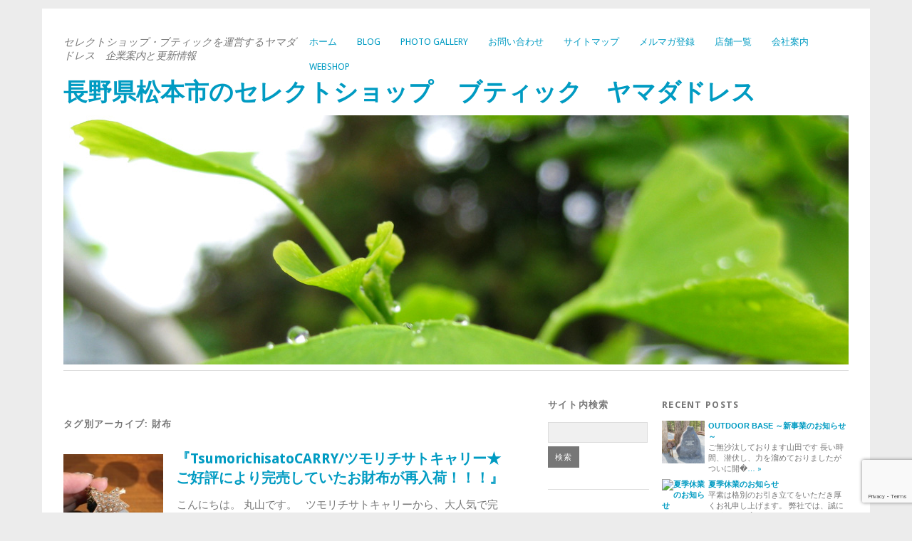

--- FILE ---
content_type: text/html; charset=UTF-8
request_url: https://yamada-dress.com/tag/%E8%B2%A1%E5%B8%83/
body_size: 16615
content:
<!DOCTYPE html>
<html lang="ja">
<head>
	<meta charset="UTF-8" />
	<meta name="viewport" content="width=device-width, initial-scale=1.0, maximum-scale=1.0, user-scalable=0">
	<title>財布 | </title>
	<link rel="profile" href="http://gmpg.org/xfn/11">
	<link rel="pingback" href="https://yamada-dress.com/xmlrpc.php">
	<!--[if lt IE 9]>
	<script src="https://yamada-dress.com/wp-content/themes/yoko/js/html5.js" type="text/javascript"></script>
	<![endif]-->
	<title>財布 &#8211; 長野県松本市のセレクトショップ　ブティック　ヤマダドレス</title>
<meta name='robots' content='max-image-preview:large' />
<link rel='dns-prefetch' href='//fonts.googleapis.com' />
<link rel="alternate" type="application/rss+xml" title="長野県松本市のセレクトショップ　ブティック　ヤマダドレス &raquo; フィード" href="https://yamada-dress.com/feed/" />
<link rel="alternate" type="application/rss+xml" title="長野県松本市のセレクトショップ　ブティック　ヤマダドレス &raquo; コメントフィード" href="https://yamada-dress.com/comments/feed/" />
<script type="text/javascript" id="wpp-js" src="https://yamada-dress.com/wp-content/plugins/wordpress-popular-posts/assets/js/wpp.min.js?ver=7.3.6" data-sampling="0" data-sampling-rate="100" data-api-url="https://yamada-dress.com/wp-json/wordpress-popular-posts" data-post-id="0" data-token="25a47d4765" data-lang="0" data-debug="0"></script>
<link rel="alternate" type="application/rss+xml" title="長野県松本市のセレクトショップ　ブティック　ヤマダドレス &raquo; 財布 タグのフィード" href="https://yamada-dress.com/tag/%e8%b2%a1%e5%b8%83/feed/" />
<style id='wp-img-auto-sizes-contain-inline-css' type='text/css'>
img:is([sizes=auto i],[sizes^="auto," i]){contain-intrinsic-size:3000px 1500px}
/*# sourceURL=wp-img-auto-sizes-contain-inline-css */
</style>
<style id='wp-emoji-styles-inline-css' type='text/css'>

	img.wp-smiley, img.emoji {
		display: inline !important;
		border: none !important;
		box-shadow: none !important;
		height: 1em !important;
		width: 1em !important;
		margin: 0 0.07em !important;
		vertical-align: -0.1em !important;
		background: none !important;
		padding: 0 !important;
	}
/*# sourceURL=wp-emoji-styles-inline-css */
</style>
<style id='wp-block-library-inline-css' type='text/css'>
:root{--wp-block-synced-color:#7a00df;--wp-block-synced-color--rgb:122,0,223;--wp-bound-block-color:var(--wp-block-synced-color);--wp-editor-canvas-background:#ddd;--wp-admin-theme-color:#007cba;--wp-admin-theme-color--rgb:0,124,186;--wp-admin-theme-color-darker-10:#006ba1;--wp-admin-theme-color-darker-10--rgb:0,107,160.5;--wp-admin-theme-color-darker-20:#005a87;--wp-admin-theme-color-darker-20--rgb:0,90,135;--wp-admin-border-width-focus:2px}@media (min-resolution:192dpi){:root{--wp-admin-border-width-focus:1.5px}}.wp-element-button{cursor:pointer}:root .has-very-light-gray-background-color{background-color:#eee}:root .has-very-dark-gray-background-color{background-color:#313131}:root .has-very-light-gray-color{color:#eee}:root .has-very-dark-gray-color{color:#313131}:root .has-vivid-green-cyan-to-vivid-cyan-blue-gradient-background{background:linear-gradient(135deg,#00d084,#0693e3)}:root .has-purple-crush-gradient-background{background:linear-gradient(135deg,#34e2e4,#4721fb 50%,#ab1dfe)}:root .has-hazy-dawn-gradient-background{background:linear-gradient(135deg,#faaca8,#dad0ec)}:root .has-subdued-olive-gradient-background{background:linear-gradient(135deg,#fafae1,#67a671)}:root .has-atomic-cream-gradient-background{background:linear-gradient(135deg,#fdd79a,#004a59)}:root .has-nightshade-gradient-background{background:linear-gradient(135deg,#330968,#31cdcf)}:root .has-midnight-gradient-background{background:linear-gradient(135deg,#020381,#2874fc)}:root{--wp--preset--font-size--normal:16px;--wp--preset--font-size--huge:42px}.has-regular-font-size{font-size:1em}.has-larger-font-size{font-size:2.625em}.has-normal-font-size{font-size:var(--wp--preset--font-size--normal)}.has-huge-font-size{font-size:var(--wp--preset--font-size--huge)}.has-text-align-center{text-align:center}.has-text-align-left{text-align:left}.has-text-align-right{text-align:right}.has-fit-text{white-space:nowrap!important}#end-resizable-editor-section{display:none}.aligncenter{clear:both}.items-justified-left{justify-content:flex-start}.items-justified-center{justify-content:center}.items-justified-right{justify-content:flex-end}.items-justified-space-between{justify-content:space-between}.screen-reader-text{border:0;clip-path:inset(50%);height:1px;margin:-1px;overflow:hidden;padding:0;position:absolute;width:1px;word-wrap:normal!important}.screen-reader-text:focus{background-color:#ddd;clip-path:none;color:#444;display:block;font-size:1em;height:auto;left:5px;line-height:normal;padding:15px 23px 14px;text-decoration:none;top:5px;width:auto;z-index:100000}html :where(.has-border-color){border-style:solid}html :where([style*=border-top-color]){border-top-style:solid}html :where([style*=border-right-color]){border-right-style:solid}html :where([style*=border-bottom-color]){border-bottom-style:solid}html :where([style*=border-left-color]){border-left-style:solid}html :where([style*=border-width]){border-style:solid}html :where([style*=border-top-width]){border-top-style:solid}html :where([style*=border-right-width]){border-right-style:solid}html :where([style*=border-bottom-width]){border-bottom-style:solid}html :where([style*=border-left-width]){border-left-style:solid}html :where(img[class*=wp-image-]){height:auto;max-width:100%}:where(figure){margin:0 0 1em}html :where(.is-position-sticky){--wp-admin--admin-bar--position-offset:var(--wp-admin--admin-bar--height,0px)}@media screen and (max-width:600px){html :where(.is-position-sticky){--wp-admin--admin-bar--position-offset:0px}}

/*# sourceURL=wp-block-library-inline-css */
</style><style id='global-styles-inline-css' type='text/css'>
:root{--wp--preset--aspect-ratio--square: 1;--wp--preset--aspect-ratio--4-3: 4/3;--wp--preset--aspect-ratio--3-4: 3/4;--wp--preset--aspect-ratio--3-2: 3/2;--wp--preset--aspect-ratio--2-3: 2/3;--wp--preset--aspect-ratio--16-9: 16/9;--wp--preset--aspect-ratio--9-16: 9/16;--wp--preset--color--black: #000000;--wp--preset--color--cyan-bluish-gray: #abb8c3;--wp--preset--color--white: #ffffff;--wp--preset--color--pale-pink: #f78da7;--wp--preset--color--vivid-red: #cf2e2e;--wp--preset--color--luminous-vivid-orange: #ff6900;--wp--preset--color--luminous-vivid-amber: #fcb900;--wp--preset--color--light-green-cyan: #7bdcb5;--wp--preset--color--vivid-green-cyan: #00d084;--wp--preset--color--pale-cyan-blue: #8ed1fc;--wp--preset--color--vivid-cyan-blue: #0693e3;--wp--preset--color--vivid-purple: #9b51e0;--wp--preset--gradient--vivid-cyan-blue-to-vivid-purple: linear-gradient(135deg,rgb(6,147,227) 0%,rgb(155,81,224) 100%);--wp--preset--gradient--light-green-cyan-to-vivid-green-cyan: linear-gradient(135deg,rgb(122,220,180) 0%,rgb(0,208,130) 100%);--wp--preset--gradient--luminous-vivid-amber-to-luminous-vivid-orange: linear-gradient(135deg,rgb(252,185,0) 0%,rgb(255,105,0) 100%);--wp--preset--gradient--luminous-vivid-orange-to-vivid-red: linear-gradient(135deg,rgb(255,105,0) 0%,rgb(207,46,46) 100%);--wp--preset--gradient--very-light-gray-to-cyan-bluish-gray: linear-gradient(135deg,rgb(238,238,238) 0%,rgb(169,184,195) 100%);--wp--preset--gradient--cool-to-warm-spectrum: linear-gradient(135deg,rgb(74,234,220) 0%,rgb(151,120,209) 20%,rgb(207,42,186) 40%,rgb(238,44,130) 60%,rgb(251,105,98) 80%,rgb(254,248,76) 100%);--wp--preset--gradient--blush-light-purple: linear-gradient(135deg,rgb(255,206,236) 0%,rgb(152,150,240) 100%);--wp--preset--gradient--blush-bordeaux: linear-gradient(135deg,rgb(254,205,165) 0%,rgb(254,45,45) 50%,rgb(107,0,62) 100%);--wp--preset--gradient--luminous-dusk: linear-gradient(135deg,rgb(255,203,112) 0%,rgb(199,81,192) 50%,rgb(65,88,208) 100%);--wp--preset--gradient--pale-ocean: linear-gradient(135deg,rgb(255,245,203) 0%,rgb(182,227,212) 50%,rgb(51,167,181) 100%);--wp--preset--gradient--electric-grass: linear-gradient(135deg,rgb(202,248,128) 0%,rgb(113,206,126) 100%);--wp--preset--gradient--midnight: linear-gradient(135deg,rgb(2,3,129) 0%,rgb(40,116,252) 100%);--wp--preset--font-size--small: 13px;--wp--preset--font-size--medium: 20px;--wp--preset--font-size--large: 36px;--wp--preset--font-size--x-large: 42px;--wp--preset--spacing--20: 0.44rem;--wp--preset--spacing--30: 0.67rem;--wp--preset--spacing--40: 1rem;--wp--preset--spacing--50: 1.5rem;--wp--preset--spacing--60: 2.25rem;--wp--preset--spacing--70: 3.38rem;--wp--preset--spacing--80: 5.06rem;--wp--preset--shadow--natural: 6px 6px 9px rgba(0, 0, 0, 0.2);--wp--preset--shadow--deep: 12px 12px 50px rgba(0, 0, 0, 0.4);--wp--preset--shadow--sharp: 6px 6px 0px rgba(0, 0, 0, 0.2);--wp--preset--shadow--outlined: 6px 6px 0px -3px rgb(255, 255, 255), 6px 6px rgb(0, 0, 0);--wp--preset--shadow--crisp: 6px 6px 0px rgb(0, 0, 0);}:where(.is-layout-flex){gap: 0.5em;}:where(.is-layout-grid){gap: 0.5em;}body .is-layout-flex{display: flex;}.is-layout-flex{flex-wrap: wrap;align-items: center;}.is-layout-flex > :is(*, div){margin: 0;}body .is-layout-grid{display: grid;}.is-layout-grid > :is(*, div){margin: 0;}:where(.wp-block-columns.is-layout-flex){gap: 2em;}:where(.wp-block-columns.is-layout-grid){gap: 2em;}:where(.wp-block-post-template.is-layout-flex){gap: 1.25em;}:where(.wp-block-post-template.is-layout-grid){gap: 1.25em;}.has-black-color{color: var(--wp--preset--color--black) !important;}.has-cyan-bluish-gray-color{color: var(--wp--preset--color--cyan-bluish-gray) !important;}.has-white-color{color: var(--wp--preset--color--white) !important;}.has-pale-pink-color{color: var(--wp--preset--color--pale-pink) !important;}.has-vivid-red-color{color: var(--wp--preset--color--vivid-red) !important;}.has-luminous-vivid-orange-color{color: var(--wp--preset--color--luminous-vivid-orange) !important;}.has-luminous-vivid-amber-color{color: var(--wp--preset--color--luminous-vivid-amber) !important;}.has-light-green-cyan-color{color: var(--wp--preset--color--light-green-cyan) !important;}.has-vivid-green-cyan-color{color: var(--wp--preset--color--vivid-green-cyan) !important;}.has-pale-cyan-blue-color{color: var(--wp--preset--color--pale-cyan-blue) !important;}.has-vivid-cyan-blue-color{color: var(--wp--preset--color--vivid-cyan-blue) !important;}.has-vivid-purple-color{color: var(--wp--preset--color--vivid-purple) !important;}.has-black-background-color{background-color: var(--wp--preset--color--black) !important;}.has-cyan-bluish-gray-background-color{background-color: var(--wp--preset--color--cyan-bluish-gray) !important;}.has-white-background-color{background-color: var(--wp--preset--color--white) !important;}.has-pale-pink-background-color{background-color: var(--wp--preset--color--pale-pink) !important;}.has-vivid-red-background-color{background-color: var(--wp--preset--color--vivid-red) !important;}.has-luminous-vivid-orange-background-color{background-color: var(--wp--preset--color--luminous-vivid-orange) !important;}.has-luminous-vivid-amber-background-color{background-color: var(--wp--preset--color--luminous-vivid-amber) !important;}.has-light-green-cyan-background-color{background-color: var(--wp--preset--color--light-green-cyan) !important;}.has-vivid-green-cyan-background-color{background-color: var(--wp--preset--color--vivid-green-cyan) !important;}.has-pale-cyan-blue-background-color{background-color: var(--wp--preset--color--pale-cyan-blue) !important;}.has-vivid-cyan-blue-background-color{background-color: var(--wp--preset--color--vivid-cyan-blue) !important;}.has-vivid-purple-background-color{background-color: var(--wp--preset--color--vivid-purple) !important;}.has-black-border-color{border-color: var(--wp--preset--color--black) !important;}.has-cyan-bluish-gray-border-color{border-color: var(--wp--preset--color--cyan-bluish-gray) !important;}.has-white-border-color{border-color: var(--wp--preset--color--white) !important;}.has-pale-pink-border-color{border-color: var(--wp--preset--color--pale-pink) !important;}.has-vivid-red-border-color{border-color: var(--wp--preset--color--vivid-red) !important;}.has-luminous-vivid-orange-border-color{border-color: var(--wp--preset--color--luminous-vivid-orange) !important;}.has-luminous-vivid-amber-border-color{border-color: var(--wp--preset--color--luminous-vivid-amber) !important;}.has-light-green-cyan-border-color{border-color: var(--wp--preset--color--light-green-cyan) !important;}.has-vivid-green-cyan-border-color{border-color: var(--wp--preset--color--vivid-green-cyan) !important;}.has-pale-cyan-blue-border-color{border-color: var(--wp--preset--color--pale-cyan-blue) !important;}.has-vivid-cyan-blue-border-color{border-color: var(--wp--preset--color--vivid-cyan-blue) !important;}.has-vivid-purple-border-color{border-color: var(--wp--preset--color--vivid-purple) !important;}.has-vivid-cyan-blue-to-vivid-purple-gradient-background{background: var(--wp--preset--gradient--vivid-cyan-blue-to-vivid-purple) !important;}.has-light-green-cyan-to-vivid-green-cyan-gradient-background{background: var(--wp--preset--gradient--light-green-cyan-to-vivid-green-cyan) !important;}.has-luminous-vivid-amber-to-luminous-vivid-orange-gradient-background{background: var(--wp--preset--gradient--luminous-vivid-amber-to-luminous-vivid-orange) !important;}.has-luminous-vivid-orange-to-vivid-red-gradient-background{background: var(--wp--preset--gradient--luminous-vivid-orange-to-vivid-red) !important;}.has-very-light-gray-to-cyan-bluish-gray-gradient-background{background: var(--wp--preset--gradient--very-light-gray-to-cyan-bluish-gray) !important;}.has-cool-to-warm-spectrum-gradient-background{background: var(--wp--preset--gradient--cool-to-warm-spectrum) !important;}.has-blush-light-purple-gradient-background{background: var(--wp--preset--gradient--blush-light-purple) !important;}.has-blush-bordeaux-gradient-background{background: var(--wp--preset--gradient--blush-bordeaux) !important;}.has-luminous-dusk-gradient-background{background: var(--wp--preset--gradient--luminous-dusk) !important;}.has-pale-ocean-gradient-background{background: var(--wp--preset--gradient--pale-ocean) !important;}.has-electric-grass-gradient-background{background: var(--wp--preset--gradient--electric-grass) !important;}.has-midnight-gradient-background{background: var(--wp--preset--gradient--midnight) !important;}.has-small-font-size{font-size: var(--wp--preset--font-size--small) !important;}.has-medium-font-size{font-size: var(--wp--preset--font-size--medium) !important;}.has-large-font-size{font-size: var(--wp--preset--font-size--large) !important;}.has-x-large-font-size{font-size: var(--wp--preset--font-size--x-large) !important;}
/*# sourceURL=global-styles-inline-css */
</style>

<style id='classic-theme-styles-inline-css' type='text/css'>
/*! This file is auto-generated */
.wp-block-button__link{color:#fff;background-color:#32373c;border-radius:9999px;box-shadow:none;text-decoration:none;padding:calc(.667em + 2px) calc(1.333em + 2px);font-size:1.125em}.wp-block-file__button{background:#32373c;color:#fff;text-decoration:none}
/*# sourceURL=/wp-includes/css/classic-themes.min.css */
</style>
<link rel='stylesheet' id='contact-form-7-css' href='https://yamada-dress.com/wp-content/plugins/contact-form-7/includes/css/styles.css?ver=6.1.4' type='text/css' media='all' />
<link rel='stylesheet' id='fancybox-for-wp-css' href='https://yamada-dress.com/wp-content/plugins/fancybox-for-wordpress/assets/css/fancybox.css?ver=1.3.4' type='text/css' media='all' />
<link rel='stylesheet' id='wordpress-popular-posts-css-css' href='https://yamada-dress.com/wp-content/plugins/wordpress-popular-posts/assets/css/wpp.css?ver=7.3.6' type='text/css' media='all' />
<link rel='stylesheet' id='yoko-fonts-css' href='//fonts.googleapis.com/css?family=Droid+Sans%3A400%2C700%7CDroid+Serif%3A400%2C700%2C400italic%2C700italic&#038;subset=latin%2Clatin-ext' type='text/css' media='all' />
<link rel='stylesheet' id='yoko-style-css' href='https://yamada-dress.com/wp-content/themes/yoko/style.css?ver=2013-10-21' type='text/css' media='all' />
<link rel='stylesheet' id='taxopress-frontend-css-css' href='https://yamada-dress.com/wp-content/plugins/simple-tags/assets/frontend/css/frontend.css?ver=3.43.0' type='text/css' media='all' />
<link rel='stylesheet' id='wp-pagenavi-css' href='https://yamada-dress.com/wp-content/plugins/wp-pagenavi/pagenavi-css.css?ver=2.70' type='text/css' media='all' />
<link rel='stylesheet' id='myStyleSheets-css' href='https://yamada-dress.com/wp-content/plugins/yd-recent-posts-widget/css/yd_rp.css?ver=6.9' type='text/css' media='all' />
<script type="text/javascript" src="https://yamada-dress.com/wp-includes/js/jquery/jquery.min.js?ver=3.7.1" id="jquery-core-js"></script>
<script type="text/javascript" src="https://yamada-dress.com/wp-includes/js/jquery/jquery-migrate.min.js?ver=3.4.1" id="jquery-migrate-js"></script>
<script type="text/javascript" src="https://yamada-dress.com/wp-content/plugins/fancybox-for-wordpress/assets/js/purify.min.js?ver=1.3.4" id="purify-js"></script>
<script type="text/javascript" src="https://yamada-dress.com/wp-content/plugins/fancybox-for-wordpress/assets/js/jquery.fancybox.js?ver=1.3.4" id="fancybox-for-wp-js"></script>
<script type="text/javascript" src="https://yamada-dress.com/wp-content/plugins/simple-tags/assets/frontend/js/frontend.js?ver=3.43.0" id="taxopress-frontend-js-js"></script>
<link rel="https://api.w.org/" href="https://yamada-dress.com/wp-json/" /><link rel="alternate" title="JSON" type="application/json" href="https://yamada-dress.com/wp-json/wp/v2/tags/35" /><link rel="EditURI" type="application/rsd+xml" title="RSD" href="https://yamada-dress.com/xmlrpc.php?rsd" />
<meta name="generator" content="WordPress 6.9" />

<!-- Fancybox for WordPress v3.3.7 -->
<style type="text/css">
	.fancybox-slide--image .fancybox-content{background-color: #FFFFFF}div.fancybox-caption{display:none !important;}
	
	img.fancybox-image{border-width:10px;border-color:#FFFFFF;border-style:solid;}
	div.fancybox-bg{background-color:rgba(102,102,102,0.3);opacity:1 !important;}div.fancybox-content{border-color:#FFFFFF}
	div#fancybox-title{background-color:#FFFFFF}
	div.fancybox-content{background-color:#FFFFFF}
	div#fancybox-title-inside{color:#333333}
	
	
	
	div.fancybox-caption p.caption-title{display:inline-block}
	div.fancybox-caption p.caption-title{font-size:14px}
	div.fancybox-caption p.caption-title{color:#333333}
	div.fancybox-caption {color:#333333}div.fancybox-caption p.caption-title {background:#fff; width:auto;padding:10px 30px;}div.fancybox-content p.caption-title{color:#333333;margin: 0;padding: 5px 0;}
</style><script type="text/javascript">
	jQuery(function () {

		var mobileOnly = false;
		
		if (mobileOnly) {
			return;
		}

		jQuery.fn.getTitle = function () { // Copy the title of every IMG tag and add it to its parent A so that fancybox can show titles
			var arr = jQuery("a[data-fancybox]");jQuery.each(arr, function() {var title = jQuery(this).children("img").attr("title") || '';var figCaptionHtml = jQuery(this).next("figcaption").html() || '';var processedCaption = figCaptionHtml;if (figCaptionHtml.length && typeof DOMPurify === 'function') {processedCaption = DOMPurify.sanitize(figCaptionHtml, {USE_PROFILES: {html: true}});} else if (figCaptionHtml.length) {processedCaption = jQuery("<div>").text(figCaptionHtml).html();}var newTitle = title;if (processedCaption.length) {newTitle = title.length ? title + " " + processedCaption : processedCaption;}if (newTitle.length) {jQuery(this).attr("title", newTitle);}});		}

		// Supported file extensions

				var thumbnails = jQuery("a:has(img)").not(".nolightbox").not('.envira-gallery-link').not('.ngg-simplelightbox').filter(function () {
			return /\.(jpe?g|png|gif|mp4|webp|bmp|pdf)(\?[^/]*)*$/i.test(jQuery(this).attr('href'))
		});
		

		// Add data-type iframe for links that are not images or videos.
		var iframeLinks = jQuery('.fancyboxforwp').filter(function () {
			return !/\.(jpe?g|png|gif|mp4|webp|bmp|pdf)(\?[^/]*)*$/i.test(jQuery(this).attr('href'))
		}).filter(function () {
			return !/vimeo|youtube/i.test(jQuery(this).attr('href'))
		});
		iframeLinks.attr({"data-type": "iframe"}).getTitle();

				// Gallery All
		thumbnails.addClass("fancyboxforwp").attr("data-fancybox", "gallery").getTitle();
		iframeLinks.attr({"data-fancybox": "gallery"}).getTitle();

		// Gallery type NONE
		
		// Call fancybox and apply it on any link with a rel atribute that starts with "fancybox", with the options set on the admin panel
		jQuery("a.fancyboxforwp").fancyboxforwp({
			loop: false,
			smallBtn: false,
			zoomOpacity: "auto",
			animationEffect: "fade",
			animationDuration: 500,
			transitionEffect: "fade",
			transitionDuration: "300",
			overlayShow: true,
			overlayOpacity: "0.3",
			titleShow: true,
			titlePosition: "inside",
			keyboard: true,
			showCloseButton: false,
			arrows: true,
			clickContent:false,
			clickSlide: "close",
			mobile: {
				clickContent: function (current, event) {
					return current.type === "image" ? "toggleControls" : false;
				},
				clickSlide: function (current, event) {
					return current.type === "image" ? "close" : "close";
				},
			},
			wheel: false,
			toolbar: true,
			preventCaptionOverlap: true,
			onInit: function() { },			onDeactivate
	: function() { },		beforeClose: function() { },			afterShow: function(instance) { jQuery( ".fancybox-image" ).on("click", function( ){ ( instance.isScaledDown() ) ? instance.scaleToActual() : instance.scaleToFit() }) },				afterClose: function() { },					caption : function( instance, item ) {var title = "";if("undefined" != typeof jQuery(this).context ){var title = jQuery(this).context.title;} else { var title = ("undefined" != typeof jQuery(this).attr("title")) ? jQuery(this).attr("title") : false;}var caption = jQuery(this).data('caption') || '';if ( item.type === 'image' && title.length ) {caption = (caption.length ? caption + '<br />' : '') + '<p class="caption-title">'+jQuery("<div>").text(title).html()+'</p>' ;}if (typeof DOMPurify === "function" && caption.length) { return DOMPurify.sanitize(caption, {USE_PROFILES: {html: true}}); } else { return jQuery("<div>").text(caption).html(); }},
		afterLoad : function( instance, current ) {var captionContent = current.opts.caption || '';var sanitizedCaptionString = '';if (typeof DOMPurify === 'function' && captionContent.length) {sanitizedCaptionString = DOMPurify.sanitize(captionContent, {USE_PROFILES: {html: true}});} else if (captionContent.length) { sanitizedCaptionString = jQuery("<div>").text(captionContent).html();}if (sanitizedCaptionString.length) { current.$content.append(jQuery('<div class=\"fancybox-custom-caption inside-caption\" style=\" position: absolute;left:0;right:0;color:#000;margin:0 auto;bottom:0;text-align:center;background-color:#FFFFFF \"></div>').html(sanitizedCaptionString)); }},
			})
		;

			})
</script>
<!-- END Fancybox for WordPress -->
	<script type="text/javascript" src="http://maps.google.com/maps/api/js?sensor=false"></script>
	<style type="text/css">
        .entry-content img {max-width: 100000%; /* override */}
    </style> 
	            <style id="wpp-loading-animation-styles">@-webkit-keyframes bgslide{from{background-position-x:0}to{background-position-x:-200%}}@keyframes bgslide{from{background-position-x:0}to{background-position-x:-200%}}.wpp-widget-block-placeholder,.wpp-shortcode-placeholder{margin:0 auto;width:60px;height:3px;background:#dd3737;background:linear-gradient(90deg,#dd3737 0%,#571313 10%,#dd3737 100%);background-size:200% auto;border-radius:3px;-webkit-animation:bgslide 1s infinite linear;animation:bgslide 1s infinite linear}</style>
            	<style type="text/css" id="yoko-themeoptions-css">
		a {color: #009BC2;}
		#content .single-entry-header h1.entry-title {color: #009BC2!important;}
		input#submit:hover {background-color: #009BC2!important;}
		#content .page-entry-header h1.entry-title {color: #009BC2!important;}
		.searchsubmit:hover {background-color: #009BC2!important;}
	</style>
		<!-- Vipers Video Quicktags v6.6.0 | http://www.viper007bond.com/wordpress-plugins/vipers-video-quicktags/ -->
<style type="text/css">
.vvqbox { display: block; max-width: 100%; visibility: visible !important; margin: 10px auto; } .vvqbox img { max-width: 100%; height: 100%; } .vvqbox object { max-width: 100%; } 
</style>
<script type="text/javascript">
// <![CDATA[
	var vvqflashvars = {};
	var vvqparams = { wmode: "opaque", allowfullscreen: "true", allowscriptaccess: "always" };
	var vvqattributes = {};
	var vvqexpressinstall = "https://yamada-dress.com/wp-content/plugins/vipers-video-quicktags/resources/expressinstall.swf";
// ]]>
</script>

<!-- BEGIN: WP Social Bookmarking Light HEAD --><script>
    (function (d, s, id) {
        var js, fjs = d.getElementsByTagName(s)[0];
        if (d.getElementById(id)) return;
        js = d.createElement(s);
        js.id = id;
        js.src = "//connect.facebook.net/ja_JP/sdk.js#xfbml=1&version=v2.7";
        fjs.parentNode.insertBefore(js, fjs);
    }(document, 'script', 'facebook-jssdk'));
</script>
<style type="text/css">.wp_social_bookmarking_light{
    border: 0 !important;
    padding: 10px 0 20px 0 !important;
    margin: 0 !important;
}
.wp_social_bookmarking_light div{
    float: left !important;
    border: 0 !important;
    padding: 0 !important;
    margin: 0 5px 0px 0 !important;
    min-height: 30px !important;
    line-height: 18px !important;
    text-indent: 0 !important;
}
.wp_social_bookmarking_light img{
    border: 0 !important;
    padding: 0;
    margin: 0;
    vertical-align: top !important;
}
.wp_social_bookmarking_light_clear{
    clear: both !important;
}
#fb-root{
    display: none;
}
.wsbl_twitter{
    width: 100px;
}
.wsbl_facebook_like iframe{
    max-width: none !important;
}
</style>
<!-- END: WP Social Bookmarking Light HEAD -->
<style media="print" type="text/css">div.faq_answer { display: block!important; }p.faq_nav { display: none; }</style></head>

<body class="archive tag tag-35 wp-theme-yoko">
<div id="page" class="clearfix">
	<header id="branding">
		<nav id="mainnav" class="clearfix">
			<div class="menu"><ul>
<li ><a href="https://yamada-dress.com/">ホーム</a></li><li class="page_item page-item-177 current_page_parent"><a href="https://yamada-dress.com/blog/">blog</a></li>
<li class="page_item page-item-3462 page_item_has_children"><a href="https://yamada-dress.com/photo-gallery/">Photo Gallery</a>
<ul class='children'>
	<li class="page_item page-item-4251"><a href="https://yamada-dress.com/photo-gallery/araara/">ara･ara Photo Gallery</a></li>
	<li class="page_item page-item-29290"><a href="https://yamada-dress.com/photo-gallery/casselini-photo-gallery/">CASSELINI Photo Gallery</a></li>
	<li class="page_item page-item-30927"><a href="https://yamada-dress.com/photo-gallery/drowse-and-yet-photo-gallery/">Drowse and yet&#8230; Photo Gallery</a></li>
	<li class="page_item page-item-34151"><a href="https://yamada-dress.com/photo-gallery/honey-salon-photo-gallery/">Honey Salon Photo Gallery</a></li>
	<li class="page_item page-item-7514"><a href="https://yamada-dress.com/photo-gallery/melantrickhemlighet-gallery/">melantrick hemlighet Photo Gallery</a></li>
	<li class="page_item page-item-21083"><a href="https://yamada-dress.com/photo-gallery/milkmikeboy-photo-gallery/">MILK/MILKBOY Photo Gallery</a></li>
	<li class="page_item page-item-5236"><a href="https://yamada-dress.com/photo-gallery/tsumori-chisato-saifu-photo-gallery/">Tsumori Chisato CARRY Photo Gallery</a></li>
	<li class="page_item page-item-20604"><a href="https://yamada-dress.com/photo-gallery/tsumori-chisato-mens-photo-gallery/">Tsumori Chisato MEN&#8217;S Photo Gallery</a></li>
	<li class="page_item page-item-3421"><a href="https://yamada-dress.com/photo-gallery/tsumori-chisato/">Tsumori Chisato Photo Gallery</a></li>
	<li class="page_item page-item-17600"><a href="https://yamada-dress.com/photo-gallery/ahcahcum-photo-gallery/">あちゃちゅむ Photo Gallery</a></li>
</ul>
</li>
<li class="page_item page-item-5"><a href="https://yamada-dress.com/contact/">お問い合わせ</a></li>
<li class="page_item page-item-239"><a href="https://yamada-dress.com/sitemap/">サイトマップ</a></li>
<li class="page_item page-item-8794"><a href="https://yamada-dress.com/mailmagazine/">メルマガ登録</a></li>
<li class="page_item page-item-32 page_item_has_children"><a href="https://yamada-dress.com/shoplist/">店舗一覧</a>
<ul class='children'>
	<li class="page_item page-item-57"><a href="https://yamada-dress.com/shoplist/11-2/">本町店</a></li>
	<li class="page_item page-item-62"><a href="https://yamada-dress.com/shoplist/21-2/">ギャラリー</a></li>
	<li class="page_item page-item-68"><a href="https://yamada-dress.com/shoplist/46-2/">川中島店</a></li>
</ul>
</li>
<li class="page_item page-item-39"><a href="https://yamada-dress.com/companey/">会社案内</a></li>
<li class="page_item page-item-46"><a href="https://yamada-dress.com/shop/">WebShop</a></li>
</ul></div>
		</nav><!-- end mainnav -->

		
		<hgroup id="site-title">
					<h1><a href="https://yamada-dress.com/" title="長野県松本市のセレクトショップ　ブティック　ヤマダドレス">長野県松本市のセレクトショップ　ブティック　ヤマダドレス</a></h1>
				<h2 id="site-description">セレクトショップ・ブティックを運営するヤマダドレス　企業案内と更新情報</h2>
				</hgroup><!-- end site-title -->

								<img alt="" src="https://yamada-dress.com/wp-content/themes/yoko/images/headers/ginko.jpg" class="headerimage" width="1102" height="350">
			
		<nav id="subnav">
					</nav><!-- end subnav -->
</header><!-- end header -->

<div id="wrap">
<div id="main">

	<div id="content">

				
				<header class="page-header">
					<h1 class="page-title">タグ別アーカイブ: <span>財布</span></h1>
				</header><!--end page-header-->

								
													
					
<article id="post-41681" class="post-41681 post type-post status-publish format-standard has-post-thumbnail hentry category-transform-works3 category-tsumori_chisato category-itemreco category-information category-items-sonota category-items category-info-from-shop tag-tsumori-chisato tag-tsumori-chisato-carry tag-1610 tag-544 tag-1433 tag-1434 tag-1315 tag-35 tag-16 tag-95 tag-15 tag-1313 tag-2122 tag-1761 tag-1762">

	<div class="entry-details">
				<a href="https://yamada-dress.com/2016/05/22/41681/"><img width="150" height="150" src="https://yamada-dress.com/wp-content/uploads/2016/05/IMG_4239-150x150.jpg" class="attachment-thumbnail size-thumbnail wp-post-image" alt="" decoding="async" /></a>
				<p>2016年5月22日<br/>
		から ヤマダ<br/>
		<span><span class="screen-reader-text">『TsumorichisatoCARRY/ツモリチサトキャリー★ご好評により完売していたお財布が再入荷！！！』 は</span>コメントを受け付けていません</span></p>
	</div><!-- end entry-details -->
    
	<header class="entry-header">
			<h2 class="entry-title"><a href="https://yamada-dress.com/2016/05/22/41681/" title="『TsumorichisatoCARRY/ツモリチサトキャリー★ご好評により完売していたお財布が再入荷！！！』 へのパーマリンク" rel="bookmark">『TsumorichisatoCARRY/ツモリチサトキャリー★ご好評により完売していたお財布が再入荷！！！』</a></h2>
	</header><!-- end entry-header -->
        
	<div class="entry-content">
					<p>こんにちは。 丸山です。 &nbsp; ツモリチサトキャリーから、大人気で完売頂いておりました お財布が再入荷致しました♪ &nbsp; これ欲しかったんだよ～って方はお見逃しのないように♪ &nbsp; 【Tsumor &hellip; <a href="https://yamada-dress.com/2016/05/22/41681/">続きを読む <span class="meta-nav">&rarr;</span></a></p>
			
				
		<footer class="entry-meta">
			<p>			カテゴリー: <a href="https://yamada-dress.com/category/info-from-shop/transform-works3/" rel="category tag">Transform-works3</a>, <a href="https://yamada-dress.com/category/items/tsumori_chisato/" rel="category tag">tsumori chisato</a>, <a href="https://yamada-dress.com/category/itemreco/" rel="category tag">お勧め商品</a>, <a href="https://yamada-dress.com/category/information/" rel="category tag">お知らせ</a>, <a href="https://yamada-dress.com/category/items/items-sonota/" rel="category tag">その他</a>, <a href="https://yamada-dress.com/category/items/" rel="category tag">商品紹介</a>, <a href="https://yamada-dress.com/category/info-from-shop/" rel="category tag">店舗からのお知らせ</a> | 
									タグ: <a href="https://yamada-dress.com/tag/tsumori-chisato/" rel="tag">tsumori chisato</a>, <a href="https://yamada-dress.com/tag/tsumori-chisato-carry/" rel="tag">tsumori chisato CARRY</a>, <a href="https://yamada-dress.com/tag/%e3%83%84%e3%83%a2%e3%83%aa/" rel="tag">ツモリ</a>, <a href="https://yamada-dress.com/tag/%e3%83%84%e3%83%a2%e3%83%aa%e3%83%81%e3%82%b5%e3%83%88-%e3%82%ad%e3%83%a3%e3%83%aa%e3%83%bc/" rel="tag">ツモリチサト キャリー</a>, <a href="https://yamada-dress.com/tag/%e5%8c%97%e6%96%97%e4%b8%83%e6%98%9f/" rel="tag">北斗七星</a>, <a href="https://yamada-dress.com/tag/%e6%96%b0%e3%83%9e%e3%83%ab%e3%83%81%e3%83%89%e3%83%83%e3%83%88/" rel="tag">新マルチドット</a>, <a href="https://yamada-dress.com/tag/%e6%9c%ad%e5%85%a5%e3%82%8c/" rel="tag">札入れ</a>, <a href="https://yamada-dress.com/tag/%e8%b2%a1%e5%b8%83/" rel="tag">財布</a>, <a href="https://yamada-dress.com/tag/%e9%80%81%e6%96%99%e7%84%a1%e6%96%99/" rel="tag">送料無料</a>, <a href="https://yamada-dress.com/tag/%e9%80%9a%e4%bf%a1%e8%b2%a9%e5%a3%b2/" rel="tag">通信販売</a>, <a href="https://yamada-dress.com/tag/%e9%80%9a%e8%b2%a9/" rel="tag">通販</a>, <a href="https://yamada-dress.com/tag/%e9%95%b7%e8%b2%a1%e5%b8%83/" rel="tag">長財布</a>, <a href="https://yamada-dress.com/tag/%e9%95%b7%e9%87%8e%e7%9c%8c/" rel="tag">長野県</a>, <a href="https://yamada-dress.com/tag/%e9%9b%91%e8%b2%a8/" rel="tag">雑貨</a>, <a href="https://yamada-dress.com/tag/%e9%9b%91%e8%b2%a8%e3%83%96%e3%83%a9%e3%83%b3%e3%83%89/" rel="tag">雑貨ブランド</a> | 
						<a href="https://yamada-dress.com/2016/05/22/41681/">パーマリンク</a>
			</p>
	</footer><!-- end entry-meta -->
	</div><!-- end entry-content -->
			
</article><!-- end post-41681 -->
									
					
<article id="post-41282" class="post-41282 post type-post status-publish format-standard has-post-thumbnail hentry category-transform-works3 category-tsumori_chisato category-itemreco category-information category-items category-info-from-shop category-itemnew tag-transfoem-works3 tag-transform-works3-2 tag-tsumori-chisato tag-tsumori-chisato-carry tag-tsumori-chisato- tag-tsumorichisato tag-3185 tag-262 tag-1610 tag-353 tag-1962 tag-3390 tag-544 tag-1964 tag-1963 tag-1965 tag-64 tag-2151 tag-3187 tag-3186 tag-1315 tag-35 tag-16 tag-95">

	<div class="entry-details">
				<a href="https://yamada-dress.com/2016/05/12/41282/"><img width="150" height="150" src="https://yamada-dress.com/wp-content/uploads/2016/05/IMG_38331-150x150.jpg" class="attachment-thumbnail size-thumbnail wp-post-image" alt="" decoding="async" /></a>
				<p>2016年5月12日<br/>
		から ヤマダ<br/>
		<span><span class="screen-reader-text">【tsumori chisato CARRY/ツモリチサトキャリー】リバイバルシリーズのお財布入荷！チョウネコ(=^・・^=) は</span>コメントを受け付けていません</span></p>
	</div><!-- end entry-details -->
    
	<header class="entry-header">
			<h2 class="entry-title"><a href="https://yamada-dress.com/2016/05/12/41282/" title="【tsumori chisato CARRY/ツモリチサトキャリー】リバイバルシリーズのお財布入荷！チョウネコ(=^・・^=) へのパーマリンク" rel="bookmark">【tsumori chisato CARRY/ツモリチサトキャリー】リバイバルシリーズのお財布入荷！チョウネコ(=^・・^=)</a></h2>
	</header><!-- end entry-header -->
        
	<div class="entry-content">
					<p>こんにちは。 村山です。 &nbsp; tsumori chisato CARRY/ツモリチサトキャリーから新作のお財布が入荷致しました☺ その名も・・・ チョウネコ(=^・・^=) 3型入荷致しましたので、それぞれご紹 &hellip; <a href="https://yamada-dress.com/2016/05/12/41282/">続きを読む <span class="meta-nav">&rarr;</span></a></p>
			
				
		<footer class="entry-meta">
			<p>			カテゴリー: <a href="https://yamada-dress.com/category/info-from-shop/transform-works3/" rel="category tag">Transform-works3</a>, <a href="https://yamada-dress.com/category/items/tsumori_chisato/" rel="category tag">tsumori chisato</a>, <a href="https://yamada-dress.com/category/itemreco/" rel="category tag">お勧め商品</a>, <a href="https://yamada-dress.com/category/information/" rel="category tag">お知らせ</a>, <a href="https://yamada-dress.com/category/items/" rel="category tag">商品紹介</a>, <a href="https://yamada-dress.com/category/info-from-shop/" rel="category tag">店舗からのお知らせ</a>, <a href="https://yamada-dress.com/category/itemnew/" rel="category tag">新商品</a> | 
									タグ: <a href="https://yamada-dress.com/tag/transfoem-works3/" rel="tag">Transfoem-Works3</a>, <a href="https://yamada-dress.com/tag/transform-works3-2/" rel="tag">Transform-Works3</a>, <a href="https://yamada-dress.com/tag/tsumori-chisato/" rel="tag">tsumori chisato</a>, <a href="https://yamada-dress.com/tag/tsumori-chisato-carry/" rel="tag">tsumori chisato CARRY</a>, <a href="https://yamada-dress.com/tag/tsumori-chisato-%e9%80%9a%e8%b2%a9/" rel="tag">tsumori chisato 通販</a>, <a href="https://yamada-dress.com/tag/tsumorichisato/" rel="tag">tsumorichisato</a>, <a href="https://yamada-dress.com/tag/%e3%83%81%e3%83%a7%e3%82%a6%e3%83%8d%e3%82%b3/" rel="tag">チョウネコ</a>, <a href="https://yamada-dress.com/tag/%e3%83%84%e3%83%a2%e3%83%81%e3%83%aa%e3%82%b5%e3%83%88/" rel="tag">ツモチリサト</a>, <a href="https://yamada-dress.com/tag/%e3%83%84%e3%83%a2%e3%83%aa/" rel="tag">ツモリ</a>, <a href="https://yamada-dress.com/tag/%e3%83%84%e3%83%a2%e3%83%aa-%e8%b2%a1%e5%b8%83/" rel="tag">ツモリ 財布</a>, <a href="https://yamada-dress.com/tag/%e3%83%84%e3%83%a2%e3%83%aa-%e9%80%9a%e8%b2%a9/" rel="tag">ツモリ 通販</a>, <a href="https://yamada-dress.com/tag/%e3%83%84%e3%83%a2%e3%83%aa%e3%83%81%e3%82%b5%e3%83%88/" rel="tag">ツモリチサト</a>, <a href="https://yamada-dress.com/tag/%e3%83%84%e3%83%a2%e3%83%aa%e3%83%81%e3%82%b5%e3%83%88-%e3%82%ad%e3%83%a3%e3%83%aa%e3%83%bc/" rel="tag">ツモリチサト キャリー</a>, <a href="https://yamada-dress.com/tag/%e3%83%84%e3%83%a2%e3%83%aa%e3%83%81%e3%82%b5%e3%83%88-%e5%ba%97%e8%88%97/" rel="tag">ツモリチサト 店舗</a>, <a href="https://yamada-dress.com/tag/%e3%83%84%e3%83%a2%e3%83%aa%e3%83%81%e3%82%b5%e3%83%88-%e9%80%9a%e8%b2%a9/" rel="tag">ツモリチサト 通販</a>, <a href="https://yamada-dress.com/tag/%e3%83%84%e3%83%a2%e3%83%aa%e3%83%81%e3%82%b5%e3%83%88-%e9%95%b7%e9%87%8e%e7%9c%8c/" rel="tag">ツモリチサト 長野県</a>, <a href="https://yamada-dress.com/tag/%e3%83%84%e3%83%a2%e3%83%aa%e3%83%81%e3%82%b5%e3%83%88%e3%82%ad%e3%83%a3%e3%83%aa%e3%83%bc/" rel="tag">ツモリチサトキャリー</a>, <a href="https://yamada-dress.com/tag/%e3%83%84%e3%83%a2%e3%83%aa%e9%80%9a%e8%b2%a9/" rel="tag">ツモリ通販</a>, <a href="https://yamada-dress.com/tag/%e3%83%a9%e3%82%a6%e3%83%b3%e3%83%89%e6%9c%ad%e5%85%a5%e3%82%8c/" rel="tag">ラウンド札入れ</a>, <a href="https://yamada-dress.com/tag/%e4%b8%89%e3%81%a4%e6%8a%98%e3%82%8a/" rel="tag">三つ折り</a>, <a href="https://yamada-dress.com/tag/%e6%9c%ad%e5%85%a5%e3%82%8c/" rel="tag">札入れ</a>, <a href="https://yamada-dress.com/tag/%e8%b2%a1%e5%b8%83/" rel="tag">財布</a>, <a href="https://yamada-dress.com/tag/%e9%80%81%e6%96%99%e7%84%a1%e6%96%99/" rel="tag">送料無料</a>, <a href="https://yamada-dress.com/tag/%e9%80%9a%e4%bf%a1%e8%b2%a9%e5%a3%b2/" rel="tag">通信販売</a> | 
						<a href="https://yamada-dress.com/2016/05/12/41282/">パーマリンク</a>
			</p>
	</footer><!-- end entry-meta -->
	</div><!-- end entry-content -->
			
</article><!-- end post-41282 -->
									
					
<article id="post-39570" class="post-39570 post type-post status-publish format-standard has-post-thumbnail hentry category-transform-works3 category-ahcahcum category-itemreco category-items category-info-from-shop tag-ahcahcum tag-2029 tag-1814 tag-1667 tag-2204 tag-35 tag-16 tag-95">

	<div class="entry-details">
				<a href="https://yamada-dress.com/2016/04/02/39570/"><img width="150" height="150" src="https://yamada-dress.com/wp-content/uploads/2016/04/IMG_3011-150x150.jpg" class="attachment-thumbnail size-thumbnail wp-post-image" alt="" decoding="async" /></a>
				<p>2016年4月2日<br/>
		から ヤマダ<br/>
		<span><span class="screen-reader-text">【あちゃちゅむ】不動な人気の顔シリーズより★眠る女ウォレットのご紹介です★ は</span>コメントを受け付けていません</span></p>
	</div><!-- end entry-details -->
    
	<header class="entry-header">
			<h2 class="entry-title"><a href="https://yamada-dress.com/2016/04/02/39570/" title="【あちゃちゅむ】不動な人気の顔シリーズより★眠る女ウォレットのご紹介です★ へのパーマリンク" rel="bookmark">【あちゃちゅむ】不動な人気の顔シリーズより★眠る女ウォレットのご紹介です★</a></h2>
	</header><!-- end entry-header -->
        
	<div class="entry-content">
					<p>村山です。 &nbsp; 新年度も始まり、新しいお財布が欲しいなーと思っている方もいらっしゃるかと思います。 Transform-Works3にはインパクト大！ ばっちり使いやすい、あちゃちゅむのお財布がございます！ そ &hellip; <a href="https://yamada-dress.com/2016/04/02/39570/">続きを読む <span class="meta-nav">&rarr;</span></a></p>
			
				
		<footer class="entry-meta">
			<p>			カテゴリー: <a href="https://yamada-dress.com/category/info-from-shop/transform-works3/" rel="category tag">Transform-works3</a>, <a href="https://yamada-dress.com/category/items/ahcahcum/" rel="category tag">あちゃちゅむ</a>, <a href="https://yamada-dress.com/category/itemreco/" rel="category tag">お勧め商品</a>, <a href="https://yamada-dress.com/category/items/" rel="category tag">商品紹介</a>, <a href="https://yamada-dress.com/category/info-from-shop/" rel="category tag">店舗からのお知らせ</a> | 
									タグ: <a href="https://yamada-dress.com/tag/ahcahcum/" rel="tag">あちゃちゅむ</a>, <a href="https://yamada-dress.com/tag/%e3%81%82%e3%81%a1%e3%82%83%e3%81%a1%e3%82%85%e3%82%80-%e9%80%9a%e8%b2%a9/" rel="tag">あちゃちゅむ 通販</a>, <a href="https://yamada-dress.com/tag/%e3%81%82%e3%81%a1%e3%82%83%e3%81%a1%e3%82%85%e3%82%80%e9%80%9a%e8%b2%a9/" rel="tag">あちゃちゅむ通販</a>, <a href="https://yamada-dress.com/tag/%e3%81%8c%e3%81%be%e3%81%90%e3%81%a1/" rel="tag">がまぐち</a>, <a href="https://yamada-dress.com/tag/%e7%9c%a0%e3%82%8b%e5%a5%b3%e3%82%a6%e3%82%a9%e3%83%ac%e3%83%83%e3%83%88/" rel="tag">眠る女ウォレット</a>, <a href="https://yamada-dress.com/tag/%e8%b2%a1%e5%b8%83/" rel="tag">財布</a>, <a href="https://yamada-dress.com/tag/%e9%80%81%e6%96%99%e7%84%a1%e6%96%99/" rel="tag">送料無料</a>, <a href="https://yamada-dress.com/tag/%e9%80%9a%e4%bf%a1%e8%b2%a9%e5%a3%b2/" rel="tag">通信販売</a> | 
						<a href="https://yamada-dress.com/2016/04/02/39570/">パーマリンク</a>
			</p>
	</footer><!-- end entry-meta -->
	</div><!-- end entry-content -->
			
</article><!-- end post-39570 -->
									
					
<article id="post-30790" class="post-30790 post type-post status-publish format-standard has-post-thumbnail hentry category-transform-works3 category-itemreco category-information category-items-sonota category-items category-info-from-shop tag-tsumori-chisato-carry tag-544 tag-1964 tag-64 tag-2541 tag-35 tag-16 tag-95 tag-15 tag-1761">

	<div class="entry-details">
				<a href="https://yamada-dress.com/2015/08/06/30790/"><img width="150" height="150" src="https://yamada-dress.com/wp-content/uploads/2015/08/b8afa191ab330960bf4ac6909a4c5b2f-150x150.jpg" class="attachment-thumbnail size-thumbnail wp-post-image" alt="" decoding="async" loading="lazy" /></a>
				<p>2015年8月6日<br/>
		から ヤマダ<br/>
		<span><span class="screen-reader-text">『tsumorichisatoCARRY/ツモリチサトキャリー★金運UP！？キラキラなお財布♪』 は</span>コメントを受け付けていません</span></p>
	</div><!-- end entry-details -->
    
	<header class="entry-header">
			<h2 class="entry-title"><a href="https://yamada-dress.com/2015/08/06/30790/" title="『tsumorichisatoCARRY/ツモリチサトキャリー★金運UP！？キラキラなお財布♪』 へのパーマリンク" rel="bookmark">『tsumorichisatoCARRY/ツモリチサトキャリー★金運UP！？キラキラなお財布♪』</a></h2>
	</header><!-- end entry-header -->
        
	<div class="entry-content">
					<p>こんにちは。 丸山です。 &nbsp; ツモリチサトキャリーからキラキラなお財布をご紹介♪ ツモリチサトキャリー　札ガマ 販売価格　17,000Yen+税 折りたたみの小さめサイズです♪ 小銭入れの出し入れのしやすさ♪  &hellip; <a href="https://yamada-dress.com/2015/08/06/30790/">続きを読む <span class="meta-nav">&rarr;</span></a></p>
			
				
		<footer class="entry-meta">
			<p>			カテゴリー: <a href="https://yamada-dress.com/category/info-from-shop/transform-works3/" rel="category tag">Transform-works3</a>, <a href="https://yamada-dress.com/category/itemreco/" rel="category tag">お勧め商品</a>, <a href="https://yamada-dress.com/category/information/" rel="category tag">お知らせ</a>, <a href="https://yamada-dress.com/category/items/items-sonota/" rel="category tag">その他</a>, <a href="https://yamada-dress.com/category/items/" rel="category tag">商品紹介</a>, <a href="https://yamada-dress.com/category/info-from-shop/" rel="category tag">店舗からのお知らせ</a> | 
									タグ: <a href="https://yamada-dress.com/tag/tsumori-chisato-carry/" rel="tag">tsumori chisato CARRY</a>, <a href="https://yamada-dress.com/tag/%e3%83%84%e3%83%a2%e3%83%aa%e3%83%81%e3%82%b5%e3%83%88-%e3%82%ad%e3%83%a3%e3%83%aa%e3%83%bc/" rel="tag">ツモリチサト キャリー</a>, <a href="https://yamada-dress.com/tag/%e3%83%84%e3%83%a2%e3%83%aa%e3%83%81%e3%82%b5%e3%83%88-%e5%ba%97%e8%88%97/" rel="tag">ツモリチサト 店舗</a>, <a href="https://yamada-dress.com/tag/%e3%83%84%e3%83%a2%e3%83%aa%e3%83%81%e3%82%b5%e3%83%88%e3%82%ad%e3%83%a3%e3%83%aa%e3%83%bc/" rel="tag">ツモリチサトキャリー</a>, <a href="https://yamada-dress.com/tag/%e6%9c%ad%e3%82%ac%e3%83%9e/" rel="tag">札ガマ</a>, <a href="https://yamada-dress.com/tag/%e8%b2%a1%e5%b8%83/" rel="tag">財布</a>, <a href="https://yamada-dress.com/tag/%e9%80%81%e6%96%99%e7%84%a1%e6%96%99/" rel="tag">送料無料</a>, <a href="https://yamada-dress.com/tag/%e9%80%9a%e4%bf%a1%e8%b2%a9%e5%a3%b2/" rel="tag">通信販売</a>, <a href="https://yamada-dress.com/tag/%e9%80%9a%e8%b2%a9/" rel="tag">通販</a>, <a href="https://yamada-dress.com/tag/%e9%9b%91%e8%b2%a8/" rel="tag">雑貨</a> | 
						<a href="https://yamada-dress.com/2015/08/06/30790/">パーマリンク</a>
			</p>
	</footer><!-- end entry-meta -->
	</div><!-- end entry-content -->
			
</article><!-- end post-30790 -->
									
					
<article id="post-27947" class="post-27947 post type-post status-publish format-standard has-post-thumbnail hentry category-transform-works3 category-tsumori_chisato category-itemreco category-information category-items category-info-from-shop tag-tsumori-chisato-carry tag-2035 tag-544 tag-1964 tag-2151 tag-35 tag-16 tag-95">

	<div class="entry-details">
				<a href="https://yamada-dress.com/2015/05/06/27947/"><img width="150" height="150" src="https://yamada-dress.com/wp-content/uploads/2015/05/7ce5968136c43210831775ab0f931497-150x150.jpg" class="attachment-thumbnail size-thumbnail wp-post-image" alt="" decoding="async" loading="lazy" /></a>
				<p>2015年5月6日<br/>
		から ヤマダ<br/>
		<span><span class="screen-reader-text">『ツモリチサトキャリー★ソフトレザー』オススメ財布のご紹介★☆★ は</span>コメントを受け付けていません</span></p>
	</div><!-- end entry-details -->
    
	<header class="entry-header">
			<h2 class="entry-title"><a href="https://yamada-dress.com/2015/05/06/27947/" title="『ツモリチサトキャリー★ソフトレザー』オススメ財布のご紹介★☆★ へのパーマリンク" rel="bookmark">『ツモリチサトキャリー★ソフトレザー』オススメ財布のご紹介★☆★</a></h2>
	</header><!-- end entry-header -->
        
	<div class="entry-content">
					<p>こんにちは。 丸山です♪ &nbsp; 今日でGW最終日の方が多いのではないでしょうか？？ みなさんどこか行かれましたか(*&#8217;ω&#8217;*)？？ &nbsp; 私は明日お休みをいただいてふらっとどこかに &hellip; <a href="https://yamada-dress.com/2015/05/06/27947/">続きを読む <span class="meta-nav">&rarr;</span></a></p>
			
				
		<footer class="entry-meta">
			<p>			カテゴリー: <a href="https://yamada-dress.com/category/info-from-shop/transform-works3/" rel="category tag">Transform-works3</a>, <a href="https://yamada-dress.com/category/items/tsumori_chisato/" rel="category tag">tsumori chisato</a>, <a href="https://yamada-dress.com/category/itemreco/" rel="category tag">お勧め商品</a>, <a href="https://yamada-dress.com/category/information/" rel="category tag">お知らせ</a>, <a href="https://yamada-dress.com/category/items/" rel="category tag">商品紹介</a>, <a href="https://yamada-dress.com/category/info-from-shop/" rel="category tag">店舗からのお知らせ</a> | 
									タグ: <a href="https://yamada-dress.com/tag/tsumori-chisato-carry/" rel="tag">tsumori chisato CARRY</a>, <a href="https://yamada-dress.com/tag/%e3%82%bd%e3%83%95%e3%83%88%e3%83%ac%e3%82%b6%e3%83%bc/" rel="tag">ソフトレザー</a>, <a href="https://yamada-dress.com/tag/%e3%83%84%e3%83%a2%e3%83%aa%e3%83%81%e3%82%b5%e3%83%88-%e3%82%ad%e3%83%a3%e3%83%aa%e3%83%bc/" rel="tag">ツモリチサト キャリー</a>, <a href="https://yamada-dress.com/tag/%e3%83%84%e3%83%a2%e3%83%aa%e3%83%81%e3%82%b5%e3%83%88-%e5%ba%97%e8%88%97/" rel="tag">ツモリチサト 店舗</a>, <a href="https://yamada-dress.com/tag/%e3%83%84%e3%83%a2%e3%83%aa%e9%80%9a%e8%b2%a9/" rel="tag">ツモリ通販</a>, <a href="https://yamada-dress.com/tag/%e8%b2%a1%e5%b8%83/" rel="tag">財布</a>, <a href="https://yamada-dress.com/tag/%e9%80%81%e6%96%99%e7%84%a1%e6%96%99/" rel="tag">送料無料</a>, <a href="https://yamada-dress.com/tag/%e9%80%9a%e4%bf%a1%e8%b2%a9%e5%a3%b2/" rel="tag">通信販売</a> | 
						<a href="https://yamada-dress.com/2015/05/06/27947/">パーマリンク</a>
			</p>
	</footer><!-- end entry-meta -->
	</div><!-- end entry-content -->
			
</article><!-- end post-27947 -->
									
					
<article id="post-15233" class="post-15233 post type-post status-publish format-standard has-post-thumbnail hentry category-transform-works3 category-tsumori_chisato category-itemreco category-information category-other category-items-sonota tag-1334 tag-tsumori-chisato tag-tsumori-chisato-carry tag-262 tag-353 tag-3390 tag-544 tag-64 tag-1333 tag-1315 tag-698 tag-35 tag-16 tag-95">

	<div class="entry-details">
				<a href="https://yamada-dress.com/2014/06/12/15233/"><img width="150" height="150" src="https://yamada-dress.com/wp-content/uploads/2014/06/07134ebf82ed07639a040b7081563f09-150x150.jpg" class="attachment-thumbnail size-thumbnail wp-post-image" alt="" decoding="async" loading="lazy" /></a>
				<p>2014年6月12日<br/>
		から ヤマダ<br/>
		<span><span class="screen-reader-text">☆人気バッグ＆人気ウォレットのご紹介☆tsumori chisato CARRY ツモリチサトキャリー は</span>コメントを受け付けていません</span></p>
	</div><!-- end entry-details -->
    
	<header class="entry-header">
			<h2 class="entry-title"><a href="https://yamada-dress.com/2014/06/12/15233/" title="☆人気バッグ＆人気ウォレットのご紹介☆tsumori chisato CARRY ツモリチサトキャリー へのパーマリンク" rel="bookmark">☆人気バッグ＆人気ウォレットのご紹介☆tsumori chisato CARRY ツモリチサトキャリー</a></h2>
	</header><!-- end entry-header -->
        
	<div class="entry-content">
					<p>★　★　★　★　★　tsumori chisato CARRY ツモリチサトキャリー　★ ★　★　★　★ &nbsp; 人気バッグ＆人気ウォレットのご紹介です(^^♪ ★ tsumori chisato CARRY ツモ &hellip; <a href="https://yamada-dress.com/2014/06/12/15233/">続きを読む <span class="meta-nav">&rarr;</span></a></p>
			
				
		<footer class="entry-meta">
			<p>			カテゴリー: <a href="https://yamada-dress.com/category/info-from-shop/transform-works3/" rel="category tag">Transform-works3</a>, <a href="https://yamada-dress.com/category/items/tsumori_chisato/" rel="category tag">tsumori chisato</a>, <a href="https://yamada-dress.com/category/itemreco/" rel="category tag">お勧め商品</a>, <a href="https://yamada-dress.com/category/information/" rel="category tag">お知らせ</a>, <a href="https://yamada-dress.com/category/other/" rel="category tag">その他</a>, <a href="https://yamada-dress.com/category/items/items-sonota/" rel="category tag">その他</a> | 
									タグ: <a href="https://yamada-dress.com/tag/2%e3%81%a4%e6%8a%98%e3%82%8c/" rel="tag">2つ折れ</a>, <a href="https://yamada-dress.com/tag/tsumori-chisato/" rel="tag">tsumori chisato</a>, <a href="https://yamada-dress.com/tag/tsumori-chisato-carry/" rel="tag">tsumori chisato CARRY</a>, <a href="https://yamada-dress.com/tag/%e3%83%84%e3%83%a2%e3%83%81%e3%83%aa%e3%82%b5%e3%83%88/" rel="tag">ツモチリサト</a>, <a href="https://yamada-dress.com/tag/%e3%83%84%e3%83%a2%e3%83%aa-%e8%b2%a1%e5%b8%83/" rel="tag">ツモリ 財布</a>, <a href="https://yamada-dress.com/tag/%e3%83%84%e3%83%a2%e3%83%aa%e3%83%81%e3%82%b5%e3%83%88/" rel="tag">ツモリチサト</a>, <a href="https://yamada-dress.com/tag/%e3%83%84%e3%83%a2%e3%83%aa%e3%83%81%e3%82%b5%e3%83%88-%e3%82%ad%e3%83%a3%e3%83%aa%e3%83%bc/" rel="tag">ツモリチサト キャリー</a>, <a href="https://yamada-dress.com/tag/%e3%83%84%e3%83%a2%e3%83%aa%e3%83%81%e3%82%b5%e3%83%88%e3%82%ad%e3%83%a3%e3%83%aa%e3%83%bc/" rel="tag">ツモリチサトキャリー</a>, <a href="https://yamada-dress.com/tag/%e3%83%91%e3%82%b9%e5%85%a5%e3%82%8c/" rel="tag">パス入れ</a>, <a href="https://yamada-dress.com/tag/%e6%9c%ad%e5%85%a5%e3%82%8c/" rel="tag">札入れ</a>, <a href="https://yamada-dress.com/tag/%e7%8c%ab/" rel="tag">猫</a>, <a href="https://yamada-dress.com/tag/%e8%b2%a1%e5%b8%83/" rel="tag">財布</a>, <a href="https://yamada-dress.com/tag/%e9%80%81%e6%96%99%e7%84%a1%e6%96%99/" rel="tag">送料無料</a>, <a href="https://yamada-dress.com/tag/%e9%80%9a%e4%bf%a1%e8%b2%a9%e5%a3%b2/" rel="tag">通信販売</a> | 
						<a href="https://yamada-dress.com/2014/06/12/15233/">パーマリンク</a>
			</p>
	</footer><!-- end entry-meta -->
	</div><!-- end entry-content -->
			
</article><!-- end post-15233 -->
									
					
<article id="post-14264" class="post-14264 post type-post status-publish format-standard has-post-thumbnail hentry category-transform-works3 category-tsumori_chisato category-information category-other category-items-sonota tag-tsumori-chisato-carry tag-544 tag-64 tag-35 tag-16 tag-95 tag-15">

	<div class="entry-details">
				<a href="https://yamada-dress.com/2014/05/13/14264/"><img width="150" height="150" src="https://yamada-dress.com/wp-content/uploads/2014/05/699b18dcfb596da21868e7e03e757140-150x150.jpg" class="attachment-thumbnail size-thumbnail wp-post-image" alt="" decoding="async" loading="lazy" /></a>
				<p>2014年5月13日<br/>
		から ヤマダ<br/>
		<span><span class="screen-reader-text">☆20周年限定商品・アニバーサリーコイン☆tsumori chisato CARRY（ツモリチサトキャリー） は</span>コメントを受け付けていません</span></p>
	</div><!-- end entry-details -->
    
	<header class="entry-header">
			<h2 class="entry-title"><a href="https://yamada-dress.com/2014/05/13/14264/" title="☆20周年限定商品・アニバーサリーコイン☆tsumori chisato CARRY（ツモリチサトキャリー） へのパーマリンク" rel="bookmark">☆20周年限定商品・アニバーサリーコイン☆tsumori chisato CARRY（ツモリチサトキャリー）</a></h2>
	</header><!-- end entry-header -->
        
	<div class="entry-content">
					<p>♡　♡　♡　♡　♡　tsumori chisato CARRY　ツモリチサトキャリー ♡　♡　♡　♡　♡ ツモリチサトキャリーが20周年を迎えた記念限定商品の入荷です。 ♡ tsumori chisato CARRY　ツ &hellip; <a href="https://yamada-dress.com/2014/05/13/14264/">続きを読む <span class="meta-nav">&rarr;</span></a></p>
			
				
		<footer class="entry-meta">
			<p>			カテゴリー: <a href="https://yamada-dress.com/category/info-from-shop/transform-works3/" rel="category tag">Transform-works3</a>, <a href="https://yamada-dress.com/category/items/tsumori_chisato/" rel="category tag">tsumori chisato</a>, <a href="https://yamada-dress.com/category/information/" rel="category tag">お知らせ</a>, <a href="https://yamada-dress.com/category/other/" rel="category tag">その他</a>, <a href="https://yamada-dress.com/category/items/items-sonota/" rel="category tag">その他</a> | 
									タグ: <a href="https://yamada-dress.com/tag/tsumori-chisato-carry/" rel="tag">tsumori chisato CARRY</a>, <a href="https://yamada-dress.com/tag/%e3%83%84%e3%83%a2%e3%83%aa%e3%83%81%e3%82%b5%e3%83%88-%e3%82%ad%e3%83%a3%e3%83%aa%e3%83%bc/" rel="tag">ツモリチサト キャリー</a>, <a href="https://yamada-dress.com/tag/%e3%83%84%e3%83%a2%e3%83%aa%e3%83%81%e3%82%b5%e3%83%88%e3%82%ad%e3%83%a3%e3%83%aa%e3%83%bc/" rel="tag">ツモリチサトキャリー</a>, <a href="https://yamada-dress.com/tag/%e8%b2%a1%e5%b8%83/" rel="tag">財布</a>, <a href="https://yamada-dress.com/tag/%e9%80%81%e6%96%99%e7%84%a1%e6%96%99/" rel="tag">送料無料</a>, <a href="https://yamada-dress.com/tag/%e9%80%9a%e4%bf%a1%e8%b2%a9%e5%a3%b2/" rel="tag">通信販売</a>, <a href="https://yamada-dress.com/tag/%e9%80%9a%e8%b2%a9/" rel="tag">通販</a> | 
						<a href="https://yamada-dress.com/2014/05/13/14264/">パーマリンク</a>
			</p>
	</footer><!-- end entry-meta -->
	</div><!-- end entry-content -->
			
</article><!-- end post-14264 -->
									
					
<article id="post-9401" class="post-9401 post type-post status-publish format-standard has-post-thumbnail hentry category-transform-works3 category-tsumori_chisato category-items-sonota category-items category-info-from-shop tag-tsumori-chisato tag-tsumori-chisato-carry tag-3390 tag-64 tag-525 tag-698 tag-35 tag-16 tag-15">

	<div class="entry-details">
				<a href="https://yamada-dress.com/2013/12/10/9401/"><img width="150" height="150" src="https://yamada-dress.com/wp-content/uploads/2013/12/354d8dc2fb326699b7d66b4199188933-150x150.jpg" class="attachment-thumbnail size-thumbnail wp-post-image" alt="tsumori chisato CARRY" decoding="async" loading="lazy" /></a>
				<p>2013年12月10日<br/>
		から ヤマダ<br/>
		<span><span class="screen-reader-text">★tsumori chisato（ツモリチサト）お財布全部ご紹介★ は</span>コメントを受け付けていません</span></p>
	</div><!-- end entry-details -->
    
	<header class="entry-header">
			<h2 class="entry-title"><a href="https://yamada-dress.com/2013/12/10/9401/" title="★tsumori chisato（ツモリチサト）お財布全部ご紹介★ へのパーマリンク" rel="bookmark">★tsumori chisato（ツモリチサト）お財布全部ご紹介★</a></h2>
	</header><!-- end entry-header -->
        
	<div class="entry-content">
					<p>こんにちは！ 村山です＾＾ &nbsp; やっとタイヤ交換を済ましたので、これでいつ雪が降っても大丈夫～♪ &nbsp; クリスマスも近いということで・・・ プレゼントにお財布なんていかがでしょうか？ 本日はTsumor &hellip; <a href="https://yamada-dress.com/2013/12/10/9401/">続きを読む <span class="meta-nav">&rarr;</span></a></p>
			
				
		<footer class="entry-meta">
			<p>			カテゴリー: <a href="https://yamada-dress.com/category/info-from-shop/transform-works3/" rel="category tag">Transform-works3</a>, <a href="https://yamada-dress.com/category/items/tsumori_chisato/" rel="category tag">tsumori chisato</a>, <a href="https://yamada-dress.com/category/items/items-sonota/" rel="category tag">その他</a>, <a href="https://yamada-dress.com/category/items/" rel="category tag">商品紹介</a>, <a href="https://yamada-dress.com/category/info-from-shop/" rel="category tag">店舗からのお知らせ</a> | 
									タグ: <a href="https://yamada-dress.com/tag/tsumori-chisato/" rel="tag">tsumori chisato</a>, <a href="https://yamada-dress.com/tag/tsumori-chisato-carry/" rel="tag">tsumori chisato CARRY</a>, <a href="https://yamada-dress.com/tag/%e3%83%84%e3%83%a2%e3%83%aa%e3%83%81%e3%82%b5%e3%83%88/" rel="tag">ツモリチサト</a>, <a href="https://yamada-dress.com/tag/%e3%83%84%e3%83%a2%e3%83%aa%e3%83%81%e3%82%b5%e3%83%88%e3%82%ad%e3%83%a3%e3%83%aa%e3%83%bc/" rel="tag">ツモリチサトキャリー</a>, <a href="https://yamada-dress.com/tag/%e5%9c%b0%e6%96%b9%e7%99%ba%e9%80%81/" rel="tag">地方発送</a>, <a href="https://yamada-dress.com/tag/%e7%8c%ab/" rel="tag">猫</a>, <a href="https://yamada-dress.com/tag/%e8%b2%a1%e5%b8%83/" rel="tag">財布</a>, <a href="https://yamada-dress.com/tag/%e9%80%81%e6%96%99%e7%84%a1%e6%96%99/" rel="tag">送料無料</a>, <a href="https://yamada-dress.com/tag/%e9%80%9a%e8%b2%a9/" rel="tag">通販</a> | 
						<a href="https://yamada-dress.com/2013/12/10/9401/">パーマリンク</a>
			</p>
	</footer><!-- end entry-meta -->
	</div><!-- end entry-content -->
			
</article><!-- end post-9401 -->
									
					
<article id="post-7627" class="post-7627 post type-post status-publish format-standard has-post-thumbnail hentry category-transform-works3 category-tsumori_chisato category-information category-items tag-tsumori-chisato tag-tsumori-chisato-carry tag-301 tag-3390 tag-64 tag-525 tag-24 tag-35 tag-16 tag-15">

	<div class="entry-details">
				<a href="https://yamada-dress.com/2013/08/09/7627/"><img width="150" height="150" src="https://yamada-dress.com/wp-content/uploads/2013/08/8bceade8877b6c15fe22ff395d233f49-150x150.jpg" class="attachment-thumbnail size-thumbnail wp-post-image" alt="" decoding="async" loading="lazy" /></a>
				<p>2013年8月9日<br/>
		から ヤマダ<br/>
		<span><span class="screen-reader-text">★Tsumori Chisato　CARRY（ツモリチサト　キャリー）・きのこのお財布★ は</span>コメントを受け付けていません</span></p>
	</div><!-- end entry-details -->
    
	<header class="entry-header">
			<h2 class="entry-title"><a href="https://yamada-dress.com/2013/08/09/7627/" title="★Tsumori Chisato　CARRY（ツモリチサト　キャリー）・きのこのお財布★ へのパーマリンク" rel="bookmark">★Tsumori Chisato　CARRY（ツモリチサト　キャリー）・きのこのお財布★</a></h2>
	</header><!-- end entry-header -->
        
	<div class="entry-content">
					<p>こんにちは！ 村山です＾＾ &nbsp; 今日もあっつい。。。 夏～夏～夏～♪ そういえばまだスイカ食べてないです。早く食べなきゃ‼‼ 夏っぽいことをしたくてたまらない今日この頃です。 &nbsp; 今日はTsumori &hellip; <a href="https://yamada-dress.com/2013/08/09/7627/">続きを読む <span class="meta-nav">&rarr;</span></a></p>
			
				
		<footer class="entry-meta">
			<p>			カテゴリー: <a href="https://yamada-dress.com/category/info-from-shop/transform-works3/" rel="category tag">Transform-works3</a>, <a href="https://yamada-dress.com/category/items/tsumori_chisato/" rel="category tag">tsumori chisato</a>, <a href="https://yamada-dress.com/category/information/" rel="category tag">お知らせ</a>, <a href="https://yamada-dress.com/category/items/" rel="category tag">商品紹介</a> | 
									タグ: <a href="https://yamada-dress.com/tag/tsumori-chisato/" rel="tag">tsumori chisato</a>, <a href="https://yamada-dress.com/tag/tsumori-chisato-carry/" rel="tag">tsumori chisato CARRY</a>, <a href="https://yamada-dress.com/tag/%e3%82%bb%e3%83%bc%e3%83%ab/" rel="tag">セール</a>, <a href="https://yamada-dress.com/tag/%e3%83%84%e3%83%a2%e3%83%aa%e3%83%81%e3%82%b5%e3%83%88/" rel="tag">ツモリチサト</a>, <a href="https://yamada-dress.com/tag/%e3%83%84%e3%83%a2%e3%83%aa%e3%83%81%e3%82%b5%e3%83%88%e3%82%ad%e3%83%a3%e3%83%aa%e3%83%bc/" rel="tag">ツモリチサトキャリー</a>, <a href="https://yamada-dress.com/tag/%e5%9c%b0%e6%96%b9%e7%99%ba%e9%80%81/" rel="tag">地方発送</a>, <a href="https://yamada-dress.com/tag/%e6%96%b0%e4%bd%9c/" rel="tag">新作</a>, <a href="https://yamada-dress.com/tag/%e8%b2%a1%e5%b8%83/" rel="tag">財布</a>, <a href="https://yamada-dress.com/tag/%e9%80%81%e6%96%99%e7%84%a1%e6%96%99/" rel="tag">送料無料</a>, <a href="https://yamada-dress.com/tag/%e9%80%9a%e8%b2%a9/" rel="tag">通販</a> | 
						<a href="https://yamada-dress.com/2013/08/09/7627/">パーマリンク</a>
			</p>
	</footer><!-- end entry-meta -->
	</div><!-- end entry-content -->
			
</article><!-- end post-7627 -->
									
					
<article id="post-7339" class="post-7339 post type-post status-publish format-standard has-post-thumbnail hentry category-transform-works3 category-tsumori_chisato category-information category-items tag-tsumori-chisato tag-tsumori-chisato-carry tag-301 tag-3390 tag-64 tag-525 tag-35 tag-16 tag-15">

	<div class="entry-details">
				<a href="https://yamada-dress.com/2013/07/06/7339/"><img width="150" height="150" src="https://yamada-dress.com/wp-content/uploads/2013/07/CIMG4957-150x150.jpg" class="attachment-thumbnail size-thumbnail wp-post-image" alt="" decoding="async" loading="lazy" /></a>
				<p>2013年7月6日<br/>
		から ヤマダ<br/>
		<span><span class="screen-reader-text">★Tsumori Chisato(ツモリチサト）お財布・セール★ は</span>コメントを受け付けていません</span></p>
	</div><!-- end entry-details -->
    
	<header class="entry-header">
			<h2 class="entry-title"><a href="https://yamada-dress.com/2013/07/06/7339/" title="★Tsumori Chisato(ツモリチサト）お財布・セール★ へのパーマリンク" rel="bookmark">★Tsumori Chisato(ツモリチサト）お財布・セール★</a></h2>
	</header><!-- end entry-header -->
        
	<div class="entry-content">
					<p>こんにちは！ 村山です＾＾ &nbsp; セール3日目‼‼山田・村山ともに満面の笑みでみなさまをお迎えしております★ 今日は、Tsumori Chisato(ツモリチサト）のセールになっているお財布をパシャパシャ写真にと &hellip; <a href="https://yamada-dress.com/2013/07/06/7339/">続きを読む <span class="meta-nav">&rarr;</span></a></p>
			
				
		<footer class="entry-meta">
			<p>			カテゴリー: <a href="https://yamada-dress.com/category/info-from-shop/transform-works3/" rel="category tag">Transform-works3</a>, <a href="https://yamada-dress.com/category/items/tsumori_chisato/" rel="category tag">tsumori chisato</a>, <a href="https://yamada-dress.com/category/information/" rel="category tag">お知らせ</a>, <a href="https://yamada-dress.com/category/items/" rel="category tag">商品紹介</a> | 
									タグ: <a href="https://yamada-dress.com/tag/tsumori-chisato/" rel="tag">tsumori chisato</a>, <a href="https://yamada-dress.com/tag/tsumori-chisato-carry/" rel="tag">tsumori chisato CARRY</a>, <a href="https://yamada-dress.com/tag/%e3%82%bb%e3%83%bc%e3%83%ab/" rel="tag">セール</a>, <a href="https://yamada-dress.com/tag/%e3%83%84%e3%83%a2%e3%83%aa%e3%83%81%e3%82%b5%e3%83%88/" rel="tag">ツモリチサト</a>, <a href="https://yamada-dress.com/tag/%e3%83%84%e3%83%a2%e3%83%aa%e3%83%81%e3%82%b5%e3%83%88%e3%82%ad%e3%83%a3%e3%83%aa%e3%83%bc/" rel="tag">ツモリチサトキャリー</a>, <a href="https://yamada-dress.com/tag/%e5%9c%b0%e6%96%b9%e7%99%ba%e9%80%81/" rel="tag">地方発送</a>, <a href="https://yamada-dress.com/tag/%e8%b2%a1%e5%b8%83/" rel="tag">財布</a>, <a href="https://yamada-dress.com/tag/%e9%80%81%e6%96%99%e7%84%a1%e6%96%99/" rel="tag">送料無料</a>, <a href="https://yamada-dress.com/tag/%e9%80%9a%e8%b2%a9/" rel="tag">通販</a> | 
						<a href="https://yamada-dress.com/2013/07/06/7339/">パーマリンク</a>
			</p>
	</footer><!-- end entry-meta -->
	</div><!-- end entry-content -->
			
</article><!-- end post-7339 -->
								
													<nav id="nav-below">
						<div class="nav-previous"><a href="https://yamada-dress.com/tag/%E8%B2%A1%E5%B8%83/page/2/" ><span class="meta-nav">&larr;</span> 過去の投稿</a></div>
						<div class="nav-next"></div>
					</nav><!-- end nav-below -->
				
	</div><!-- end content -->


<div id="secondary" class="widget-area" role="complementary">
			<aside id="search-3" class="widget widget_search"><h3 class="widget-title">サイト内検索</h3><form role="search" method="get" class="searchform" action="https://yamada-dress.com/" >
		<div>
		<input type="text" class="search-input" value="" name="s" id="s" />
		<input type="submit" class="searchsubmit" value="検索" />
		</div>
		</form></aside><aside id="categories-5" class="widget widget_categories"><h3 class="widget-title">CATEGORIES</h3>
			<ul>
					<li class="cat-item cat-item-853"><a href="https://yamada-dress.com/category/items/alter-ego/">ALTER EGO</a>
</li>
	<li class="cat-item cat-item-1759"><a href="https://yamada-dress.com/category/items/anone/">AnoNe</a>
</li>
	<li class="cat-item cat-item-404"><a href="https://yamada-dress.com/category/items/ara%ef%bd%a5ara/">ara･ara</a>
</li>
	<li class="cat-item cat-item-2414"><a href="https://yamada-dress.com/category/items/casselini/">CASSELINI</a>
</li>
	<li class="cat-item cat-item-283"><a href="https://yamada-dress.com/category/info-from-shop/dolce/">DOLCE</a>
</li>
	<li class="cat-item cat-item-2553"><a href="https://yamada-dress.com/category/items/drowse-and-yet/">Drowse and yet&#8230;</a>
</li>
	<li class="cat-item cat-item-2768"><a href="https://yamada-dress.com/category/items/honey-salon-items/">Honey Salon</a>
</li>
	<li class="cat-item cat-item-8"><a href="https://yamada-dress.com/category/items/jeffrey_campbell/">Jeffrey Campbell</a>
</li>
	<li class="cat-item cat-item-1728"><a href="https://yamada-dress.com/category/items/meisje/">meisje</a>
</li>
	<li class="cat-item cat-item-710"><a href="https://yamada-dress.com/category/items/melantrick-hemlighet-items/">MELANTRICK HEMLIGHET</a>
</li>
	<li class="cat-item cat-item-1796"><a href="https://yamada-dress.com/category/items/milkmilk/">MILK</a>
</li>
	<li class="cat-item cat-item-1822"><a href="https://yamada-dress.com/category/items/milkboy/">MILKBOY</a>
</li>
	<li class="cat-item cat-item-2274"><a href="https://yamada-dress.com/category/items/palnart-poc/">Palnart Poc</a>
</li>
	<li class="cat-item cat-item-37"><a href="https://yamada-dress.com/category/info-from-shop/transform-works3/">Transform-works3</a>
</li>
	<li class="cat-item cat-item-4"><a href="https://yamada-dress.com/category/items/tsumori_chisato/">tsumori chisato</a>
</li>
	<li class="cat-item cat-item-2095"><a href="https://yamada-dress.com/category/items/tsumori-chisatomen/">tsumori chisato(MEN)</a>
</li>
	<li class="cat-item cat-item-92"><a href="https://yamada-dress.com/category/info-from-shop/yd-style/">YD STYLE</a>
</li>
	<li class="cat-item cat-item-1520"><a href="https://yamada-dress.com/category/items/ahcahcum/">あちゃちゅむ</a>
</li>
	<li class="cat-item cat-item-5"><a href="https://yamada-dress.com/category/events/">イベントのご案内</a>
</li>
	<li class="cat-item cat-item-1259"><a href="https://yamada-dress.com/category/itemreco/">お勧め商品</a>
</li>
	<li class="cat-item cat-item-1"><a href="https://yamada-dress.com/category/information/">お知らせ</a>
</li>
	<li class="cat-item cat-item-1370"><a href="https://yamada-dress.com/category/items/saleitem/">お買い得商品のご案内</a>
</li>
	<li class="cat-item cat-item-30"><a href="https://yamada-dress.com/category/other/">その他</a>
</li>
	<li class="cat-item cat-item-99"><a href="https://yamada-dress.com/category/items/items-sonota/">その他</a>
</li>
	<li class="cat-item cat-item-889"><a href="https://yamada-dress.com/category/show-window/">ちいさなShow-Window</a>
</li>
	<li class="cat-item cat-item-1116"><a href="https://yamada-dress.com/category/items/higuchiyuko/">ヒグチユウコ</a>
</li>
	<li class="cat-item cat-item-479"><a href="https://yamada-dress.com/category/media/">メディア掲載情報</a>
</li>
	<li class="cat-item cat-item-3388"><a href="https://yamada-dress.com/category/info-from-shop/%e3%83%a4%e3%83%9e%e3%83%80%e3%83%89%e3%83%ac%e3%82%b9%e6%9c%ac%e7%94%ba%e5%ba%97/">ヤマダドレス本町店</a>
</li>
	<li class="cat-item cat-item-3"><a href="https://yamada-dress.com/category/items/">商品紹介</a>
</li>
	<li class="cat-item cat-item-36"><a href="https://yamada-dress.com/category/info-from-shop/">店舗からのお知らせ</a>
</li>
	<li class="cat-item cat-item-45"><a href="https://yamada-dress.com/category/newbrands/">新ブランド</a>
</li>
	<li class="cat-item cat-item-1260"><a href="https://yamada-dress.com/category/itemnew/">新商品</a>
</li>
			</ul>

			</aside><aside id="pages-6" class="widget widget_pages"><h3 class="widget-title">店舗一覧</h3>
			<ul>
				<li class="page_item page-item-5"><a href="https://yamada-dress.com/contact/">お問い合わせ</a></li>
<li class="page_item page-item-32 page_item_has_children"><a href="https://yamada-dress.com/shoplist/">店舗一覧</a>
<ul class='children'>
	<li class="page_item page-item-57"><a href="https://yamada-dress.com/shoplist/11-2/">本町店</a></li>
	<li class="page_item page-item-62"><a href="https://yamada-dress.com/shoplist/21-2/">ギャラリー</a></li>
	<li class="page_item page-item-68"><a href="https://yamada-dress.com/shoplist/46-2/">川中島店</a></li>
</ul>
</li>
<li class="page_item page-item-39"><a href="https://yamada-dress.com/companey/">会社案内</a></li>
<li class="page_item page-item-46"><a href="https://yamada-dress.com/shop/">WebShop</a></li>
<li class="page_item page-item-168"><a href="https://yamada-dress.com/">TOP　PAGE</a></li>
<li class="page_item page-item-177 current_page_parent"><a href="https://yamada-dress.com/blog/">blog</a></li>
<li class="page_item page-item-239"><a href="https://yamada-dress.com/sitemap/">サイトマップ</a></li>
<li class="page_item page-item-3462 page_item_has_children"><a href="https://yamada-dress.com/photo-gallery/">Photo Gallery</a>
<ul class='children'>
	<li class="page_item page-item-3421"><a href="https://yamada-dress.com/photo-gallery/tsumori-chisato/">Tsumori Chisato Photo Gallery</a></li>
	<li class="page_item page-item-4251"><a href="https://yamada-dress.com/photo-gallery/araara/">ara･ara Photo Gallery</a></li>
	<li class="page_item page-item-5236"><a href="https://yamada-dress.com/photo-gallery/tsumori-chisato-saifu-photo-gallery/">Tsumori Chisato CARRY Photo Gallery</a></li>
	<li class="page_item page-item-7514"><a href="https://yamada-dress.com/photo-gallery/melantrickhemlighet-gallery/">melantrick hemlighet Photo Gallery</a></li>
	<li class="page_item page-item-17600"><a href="https://yamada-dress.com/photo-gallery/ahcahcum-photo-gallery/">あちゃちゅむ Photo Gallery</a></li>
	<li class="page_item page-item-20604"><a href="https://yamada-dress.com/photo-gallery/tsumori-chisato-mens-photo-gallery/">Tsumori Chisato MEN&#8217;S Photo Gallery</a></li>
	<li class="page_item page-item-21083"><a href="https://yamada-dress.com/photo-gallery/milkmikeboy-photo-gallery/">MILK/MILKBOY Photo Gallery</a></li>
	<li class="page_item page-item-29290"><a href="https://yamada-dress.com/photo-gallery/casselini-photo-gallery/">CASSELINI Photo Gallery</a></li>
	<li class="page_item page-item-30927"><a href="https://yamada-dress.com/photo-gallery/drowse-and-yet-photo-gallery/">Drowse and yet&#8230; Photo Gallery</a></li>
	<li class="page_item page-item-34151"><a href="https://yamada-dress.com/photo-gallery/honey-salon-photo-gallery/">Honey Salon Photo Gallery</a></li>
</ul>
</li>
<li class="page_item page-item-8794"><a href="https://yamada-dress.com/mailmagazine/">メルマガ登録</a></li>
			</ul>

			</aside><aside id="archives-5" class="widget widget_archive"><h3 class="widget-title">月別一覧</h3>
			<ul>
					<li><a href='https://yamada-dress.com/2022/11/'>2022年11月</a></li>
	<li><a href='https://yamada-dress.com/2021/08/'>2021年8月</a></li>
	<li><a href='https://yamada-dress.com/2021/04/'>2021年4月</a></li>
	<li><a href='https://yamada-dress.com/2020/12/'>2020年12月</a></li>
	<li><a href='https://yamada-dress.com/2020/08/'>2020年8月</a></li>
	<li><a href='https://yamada-dress.com/2020/05/'>2020年5月</a></li>
	<li><a href='https://yamada-dress.com/2020/04/'>2020年4月</a></li>
	<li><a href='https://yamada-dress.com/2020/03/'>2020年3月</a></li>
	<li><a href='https://yamada-dress.com/2019/12/'>2019年12月</a></li>
	<li><a href='https://yamada-dress.com/2019/08/'>2019年8月</a></li>
	<li><a href='https://yamada-dress.com/2018/12/'>2018年12月</a></li>
	<li><a href='https://yamada-dress.com/2018/05/'>2018年5月</a></li>
	<li><a href='https://yamada-dress.com/2017/12/'>2017年12月</a></li>
	<li><a href='https://yamada-dress.com/2017/10/'>2017年10月</a></li>
	<li><a href='https://yamada-dress.com/2017/09/'>2017年9月</a></li>
	<li><a href='https://yamada-dress.com/2017/04/'>2017年4月</a></li>
	<li><a href='https://yamada-dress.com/2017/03/'>2017年3月</a></li>
	<li><a href='https://yamada-dress.com/2016/12/'>2016年12月</a></li>
	<li><a href='https://yamada-dress.com/2016/11/'>2016年11月</a></li>
	<li><a href='https://yamada-dress.com/2016/09/'>2016年9月</a></li>
	<li><a href='https://yamada-dress.com/2016/08/'>2016年8月</a></li>
	<li><a href='https://yamada-dress.com/2016/07/'>2016年7月</a></li>
	<li><a href='https://yamada-dress.com/2016/06/'>2016年6月</a></li>
	<li><a href='https://yamada-dress.com/2016/05/'>2016年5月</a></li>
	<li><a href='https://yamada-dress.com/2016/04/'>2016年4月</a></li>
	<li><a href='https://yamada-dress.com/2016/03/'>2016年3月</a></li>
	<li><a href='https://yamada-dress.com/2016/02/'>2016年2月</a></li>
	<li><a href='https://yamada-dress.com/2016/01/'>2016年1月</a></li>
	<li><a href='https://yamada-dress.com/2015/12/'>2015年12月</a></li>
	<li><a href='https://yamada-dress.com/2015/11/'>2015年11月</a></li>
	<li><a href='https://yamada-dress.com/2015/10/'>2015年10月</a></li>
	<li><a href='https://yamada-dress.com/2015/09/'>2015年9月</a></li>
	<li><a href='https://yamada-dress.com/2015/08/'>2015年8月</a></li>
	<li><a href='https://yamada-dress.com/2015/07/'>2015年7月</a></li>
	<li><a href='https://yamada-dress.com/2015/06/'>2015年6月</a></li>
	<li><a href='https://yamada-dress.com/2015/05/'>2015年5月</a></li>
	<li><a href='https://yamada-dress.com/2015/04/'>2015年4月</a></li>
	<li><a href='https://yamada-dress.com/2015/03/'>2015年3月</a></li>
	<li><a href='https://yamada-dress.com/2015/02/'>2015年2月</a></li>
	<li><a href='https://yamada-dress.com/2015/01/'>2015年1月</a></li>
	<li><a href='https://yamada-dress.com/2014/12/'>2014年12月</a></li>
	<li><a href='https://yamada-dress.com/2014/11/'>2014年11月</a></li>
	<li><a href='https://yamada-dress.com/2014/10/'>2014年10月</a></li>
	<li><a href='https://yamada-dress.com/2014/09/'>2014年9月</a></li>
	<li><a href='https://yamada-dress.com/2014/08/'>2014年8月</a></li>
	<li><a href='https://yamada-dress.com/2014/07/'>2014年7月</a></li>
	<li><a href='https://yamada-dress.com/2014/06/'>2014年6月</a></li>
	<li><a href='https://yamada-dress.com/2014/05/'>2014年5月</a></li>
	<li><a href='https://yamada-dress.com/2014/04/'>2014年4月</a></li>
	<li><a href='https://yamada-dress.com/2014/03/'>2014年3月</a></li>
	<li><a href='https://yamada-dress.com/2014/02/'>2014年2月</a></li>
	<li><a href='https://yamada-dress.com/2014/01/'>2014年1月</a></li>
	<li><a href='https://yamada-dress.com/2013/12/'>2013年12月</a></li>
	<li><a href='https://yamada-dress.com/2013/11/'>2013年11月</a></li>
	<li><a href='https://yamada-dress.com/2013/10/'>2013年10月</a></li>
	<li><a href='https://yamada-dress.com/2013/09/'>2013年9月</a></li>
	<li><a href='https://yamada-dress.com/2013/08/'>2013年8月</a></li>
	<li><a href='https://yamada-dress.com/2013/07/'>2013年7月</a></li>
	<li><a href='https://yamada-dress.com/2013/06/'>2013年6月</a></li>
	<li><a href='https://yamada-dress.com/2013/05/'>2013年5月</a></li>
	<li><a href='https://yamada-dress.com/2013/04/'>2013年4月</a></li>
	<li><a href='https://yamada-dress.com/2013/03/'>2013年3月</a></li>
	<li><a href='https://yamada-dress.com/2013/02/'>2013年2月</a></li>
	<li><a href='https://yamada-dress.com/2013/01/'>2013年1月</a></li>
	<li><a href='https://yamada-dress.com/2012/12/'>2012年12月</a></li>
	<li><a href='https://yamada-dress.com/2012/11/'>2012年11月</a></li>
	<li><a href='https://yamada-dress.com/2012/10/'>2012年10月</a></li>
	<li><a href='https://yamada-dress.com/2012/09/'>2012年9月</a></li>
	<li><a href='https://yamada-dress.com/2012/08/'>2012年8月</a></li>
	<li><a href='https://yamada-dress.com/2012/07/'>2012年7月</a></li>
	<li><a href='https://yamada-dress.com/2012/06/'>2012年6月</a></li>
	<li><a href='https://yamada-dress.com/2012/05/'>2012年5月</a></li>
	<li><a href='https://yamada-dress.com/2012/04/'>2012年4月</a></li>
	<li><a href='https://yamada-dress.com/2012/03/'>2012年3月</a></li>
	<li><a href='https://yamada-dress.com/2012/02/'>2012年2月</a></li>
	<li><a href='https://yamada-dress.com/2012/01/'>2012年1月</a></li>
	<li><a href='https://yamada-dress.com/2011/12/'>2011年12月</a></li>
	<li><a href='https://yamada-dress.com/2011/11/'>2011年11月</a></li>
	<li><a href='https://yamada-dress.com/2011/10/'>2011年10月</a></li>
	<li><a href='https://yamada-dress.com/2011/09/'>2011年9月</a></li>
	<li><a href='https://yamada-dress.com/2011/08/'>2011年8月</a></li>
	<li><a href='https://yamada-dress.com/2011/07/'>2011年7月</a></li>
	<li><a href='https://yamada-dress.com/2011/06/'>2011年6月</a></li>
	<li><a href='https://yamada-dress.com/2011/05/'>2011年5月</a></li>
			</ul>

			</aside>		</div><!-- #secondary .widget-area -->
</div><!-- end main -->

		<div id="tertiary" class="widget-area" role="complementary">
			<aside id="wydrp-1" class="widget widget_yd_rp"><h3 class="widget-title">Recent Posts</h3><div class="yd_rp_widget"><ul><li><h4><a href="https://yamada-dress.com/2022/11/22/59693/" rel="bookmark" title="Permanent link to: OUTDOOR BASE ～新事業のお知らせ～"><img src="https://yamada-dress.com/wp-content/uploads/2022/11/IMG_6319-150x150.jpg" style="" alt="OUTDOOR BASE ～新事業のお知らせ～" />OUTDOOR BASE ～新事業のお知らせ～</a></h4><div class="yd_rp_excerpt">
ご無沙汰しております山田です







長い時間、潜伏し、力を溜めておりましたが



ついに開�<a href="https://yamada-dress.com/2022/11/22/59693/" rel="bookmark" title="Permanent link to: OUTDOOR BASE ～新事業のお知らせ～">… »</a></div></li><li><h4><a href="https://yamada-dress.com/2021/08/10/59689/" rel="bookmark" title="Permanent link to: 夏季休業のお知らせ"><img src="" style="" alt="夏季休業のお知らせ" />夏季休業のお知らせ</a></h4><div class="yd_rp_excerpt">




平素は格別のお引き立てをいただき厚くお礼申し上げます。



弊社では、誠に勝手ながら�<a href="https://yamada-dress.com/2021/08/10/59689/" rel="bookmark" title="Permanent link to: 夏季休業のお知らせ">… »</a></div></li><li><h4><a href="https://yamada-dress.com/2021/04/01/59675/" rel="bookmark" title="Permanent link to: 政府によるエイプリルフールの廃止を受けまして"><img src="https://yamada-dress.com/wp-content/uploads/2021/04/IMG_1463-1024x350.jpg" style="" alt="政府によるエイプリルフールの廃止を受けまして" />政府によるエイプリルフールの廃止を受けまして</a></h4><div class="yd_rp_excerpt">ヤマダです。

&nbsp;

普段はブログを書かないくせに

毎年この日だけ、おバカなエイプリ�<a href="https://yamada-dress.com/2021/04/01/59675/" rel="bookmark" title="Permanent link to: 政府によるエイプリルフールの廃止を受けまして">… »</a></div></li><li><h4><a href="https://yamada-dress.com/2020/12/29/59670/" rel="bookmark" title="Permanent link to: 年末年始の営業につきまして"><img src="https://yamada-dress.com/wp-content/uploads/2020/12/bbc19d06e94c7f5a485fedbaac6c54bb-819x350.jpg" style="" alt="年末年始の営業につきまして" />年末年始の営業につきまして</a></h4><div class="yd_rp_excerpt">ヤマダです

&nbsp;

新型コロナウィルス感染症が世界を変えた激動の1年が終わろうとしてい�<a href="https://yamada-dress.com/2020/12/29/59670/" rel="bookmark" title="Permanent link to: 年末年始の営業につきまして">… »</a></div></li><li><h4><a href="https://yamada-dress.com/2020/08/11/59661/" rel="bookmark" title="Permanent link to: 夏季休暇のお知らせ"><img src="https://yamada-dress.com/wp-content/uploads/2020/08/IMG_0907-768x350.jpg" style="" alt="夏季休暇のお知らせ" />夏季休暇のお知らせ</a></h4><div class="yd_rp_excerpt">やマダです。

下記の日程で　ヤマダドレス全店舗

夏季休暇を頂戴いたします。

&nbsp;

�<a href="https://yamada-dress.com/2020/08/11/59661/" rel="bookmark" title="Permanent link to: 夏季休暇のお知らせ">… »</a></div></li><li><h4><a href="https://yamada-dress.com/2020/05/15/59655/" rel="bookmark" title="Permanent link to: 営業再開のお知らせ"><img src="" style="" alt="営業再開のお知らせ" />営業再開のお知らせ</a></h4><div class="yd_rp_excerpt">ヤマダです。

4月23日からコロナウイルス感染拡大に伴う緊急事態宣言に伴い臨時休業してお�<a href="https://yamada-dress.com/2020/05/15/59655/" rel="bookmark" title="Permanent link to: 営業再開のお知らせ">… »</a></div></li><li><h4><a href="https://yamada-dress.com/2020/04/22/59647/" rel="bookmark" title="Permanent link to: 臨時休業のお知らせ"><img src="https://yamada-dress.com/wp-content/uploads/2020/04/ac77bcb27d8f11161983cbe2606f207e-596x350.jpg" style="" alt="臨時休業のお知らせ" />臨時休業のお知らせ</a></h4><div class="yd_rp_excerpt">ヤマダです。

悔しい。。。。

本当に悔しいです。

できればお店の灯を絶やしたくなか�<a href="https://yamada-dress.com/2020/04/22/59647/" rel="bookmark" title="Permanent link to: 臨時休業のお知らせ">… »</a></div></li><li><h4><a href="https://yamada-dress.com/2020/04/18/59640/" rel="bookmark" title="Permanent link to: 営業時間変更のお知らせ"><img src="https://yamada-dress.com/wp-content/uploads/2020/04/IMG_0436-768x350.jpg" style="" alt="営業時間変更のお知らせ" />営業時間変更のお知らせ</a></h4><div class="yd_rp_excerpt">ヤマダです

緊急事態宣言が全国に波及したことに伴い

弊社全店舗の営業時間を下記のよう<a href="https://yamada-dress.com/2020/04/18/59640/" rel="bookmark" title="Permanent link to: 営業時間変更のお知らせ">… »</a></div></li><li><h4><a href="https://yamada-dress.com/2020/04/14/59633/" rel="bookmark" title="Permanent link to: AnoNeデザイナー田之上尚子の絵を無料配布します"><img src="https://yamada-dress.com/wp-content/uploads/2020/04/3C58DC85-D73E-43C6-B70B-00E843E25397-819x350.jpg" style="" alt="AnoNeデザイナー田之上尚子の絵を無料配布します" />AnoNeデザイナー田之上尚子の絵を無料配布します</a></h4><div class="yd_rp_excerpt">ヤマダです。

全世界が疫病と戦っている中で医者でも看護師でも科学者でもない僕に何がで�<a href="https://yamada-dress.com/2020/04/14/59633/" rel="bookmark" title="Permanent link to: AnoNeデザイナー田之上尚子の絵を無料配布します">… »</a></div></li><li><h4><a href="https://yamada-dress.com/2020/04/03/59624/" rel="bookmark" title="Permanent link to: 異世界転生"><img src="https://yamada-dress.com/wp-content/uploads/2020/04/IMG_0297-1024x350.jpg" style="" alt="異世界転生" />異世界転生</a></h4><div class="yd_rp_excerpt">

ヤマダです。

毎年、エイプリルフールに突っ込むしょーもない小ネタ

今年は時節柄と�<a href="https://yamada-dress.com/2020/04/03/59624/" rel="bookmark" title="Permanent link to: 異世界転生">… »</a></div></li></ul><a class="rpw_bottom_link" href=""></a></div></aside>
<aside id="wpp-4" class="widget popular-posts">

</aside>
		</div><!-- end tertiary .widget-area -->
</div><!-- end wrap -->

	<footer id="colophon" class="clearfix">
		<p>Proudly powered by <a href="http://wordpress.org/">WordPress</a><span class="sep"> | </span>Theme: Yoko by <a href="http://www.elmastudio.de/en/themes/">Elmastudio</a></p>
		<a href="#page" class="top">上</a>
	</footer><!-- end colophon -->
	
</div><!-- end page -->
<script type="speculationrules">
{"prefetch":[{"source":"document","where":{"and":[{"href_matches":"/*"},{"not":{"href_matches":["/wp-*.php","/wp-admin/*","/wp-content/uploads/*","/wp-content/*","/wp-content/plugins/*","/wp-content/themes/yoko/*","/*\\?(.+)"]}},{"not":{"selector_matches":"a[rel~=\"nofollow\"]"}},{"not":{"selector_matches":".no-prefetch, .no-prefetch a"}}]},"eagerness":"conservative"}]}
</script>
<!--
<p style="text-align:center" class="yd_linkware"><small><a href="http://www.yann.com/en/wp-plugins/yd-recent-posts-widget">Featuring Recent Posts WordPress Widget development by YD</a></small></p>
-->
<!-- BEGIN: WP Social Bookmarking Light FOOTER -->    <script>!function(d,s,id){var js,fjs=d.getElementsByTagName(s)[0],p=/^http:/.test(d.location)?'http':'https';if(!d.getElementById(id)){js=d.createElement(s);js.id=id;js.src=p+'://platform.twitter.com/widgets.js';fjs.parentNode.insertBefore(js,fjs);}}(document, 'script', 'twitter-wjs');</script>    <script src="https://apis.google.com/js/platform.js" async defer>
        {lang: "en-US"}
    </script><!-- END: WP Social Bookmarking Light FOOTER -->
<script type="text/javascript" src="https://yamada-dress.com/wp-includes/js/dist/hooks.min.js?ver=dd5603f07f9220ed27f1" id="wp-hooks-js"></script>
<script type="text/javascript" src="https://yamada-dress.com/wp-includes/js/dist/i18n.min.js?ver=c26c3dc7bed366793375" id="wp-i18n-js"></script>
<script type="text/javascript" id="wp-i18n-js-after">
/* <![CDATA[ */
wp.i18n.setLocaleData( { 'text direction\u0004ltr': [ 'ltr' ] } );
//# sourceURL=wp-i18n-js-after
/* ]]> */
</script>
<script type="text/javascript" src="https://yamada-dress.com/wp-content/plugins/contact-form-7/includes/swv/js/index.js?ver=6.1.4" id="swv-js"></script>
<script type="text/javascript" id="contact-form-7-js-translations">
/* <![CDATA[ */
( function( domain, translations ) {
	var localeData = translations.locale_data[ domain ] || translations.locale_data.messages;
	localeData[""].domain = domain;
	wp.i18n.setLocaleData( localeData, domain );
} )( "contact-form-7", {"translation-revision-date":"2025-11-30 08:12:23+0000","generator":"GlotPress\/4.0.3","domain":"messages","locale_data":{"messages":{"":{"domain":"messages","plural-forms":"nplurals=1; plural=0;","lang":"ja_JP"},"This contact form is placed in the wrong place.":["\u3053\u306e\u30b3\u30f3\u30bf\u30af\u30c8\u30d5\u30a9\u30fc\u30e0\u306f\u9593\u9055\u3063\u305f\u4f4d\u7f6e\u306b\u7f6e\u304b\u308c\u3066\u3044\u307e\u3059\u3002"],"Error:":["\u30a8\u30e9\u30fc:"]}},"comment":{"reference":"includes\/js\/index.js"}} );
//# sourceURL=contact-form-7-js-translations
/* ]]> */
</script>
<script type="text/javascript" id="contact-form-7-js-before">
/* <![CDATA[ */
var wpcf7 = {
    "api": {
        "root": "https:\/\/yamada-dress.com\/wp-json\/",
        "namespace": "contact-form-7\/v1"
    }
};
//# sourceURL=contact-form-7-js-before
/* ]]> */
</script>
<script type="text/javascript" src="https://yamada-dress.com/wp-content/plugins/contact-form-7/includes/js/index.js?ver=6.1.4" id="contact-form-7-js"></script>
<script type="text/javascript" src="https://yamada-dress.com/wp-content/themes/yoko/js/smoothscroll.js?ver=1.4" id="smoothscroll-js"></script>
<script type="text/javascript" src="https://www.google.com/recaptcha/api.js?render=6LerBk0pAAAAAFXITG9_jnPkX9DUphbqMQD1beob&amp;ver=3.0" id="google-recaptcha-js"></script>
<script type="text/javascript" src="https://yamada-dress.com/wp-includes/js/dist/vendor/wp-polyfill.min.js?ver=3.15.0" id="wp-polyfill-js"></script>
<script type="text/javascript" id="wpcf7-recaptcha-js-before">
/* <![CDATA[ */
var wpcf7_recaptcha = {
    "sitekey": "6LerBk0pAAAAAFXITG9_jnPkX9DUphbqMQD1beob",
    "actions": {
        "homepage": "homepage",
        "contactform": "contactform"
    }
};
//# sourceURL=wpcf7-recaptcha-js-before
/* ]]> */
</script>
<script type="text/javascript" src="https://yamada-dress.com/wp-content/plugins/contact-form-7/modules/recaptcha/index.js?ver=6.1.4" id="wpcf7-recaptcha-js"></script>
<script id="wp-emoji-settings" type="application/json">
{"baseUrl":"https://s.w.org/images/core/emoji/17.0.2/72x72/","ext":".png","svgUrl":"https://s.w.org/images/core/emoji/17.0.2/svg/","svgExt":".svg","source":{"concatemoji":"https://yamada-dress.com/wp-includes/js/wp-emoji-release.min.js?ver=6.9"}}
</script>
<script type="module">
/* <![CDATA[ */
/*! This file is auto-generated */
const a=JSON.parse(document.getElementById("wp-emoji-settings").textContent),o=(window._wpemojiSettings=a,"wpEmojiSettingsSupports"),s=["flag","emoji"];function i(e){try{var t={supportTests:e,timestamp:(new Date).valueOf()};sessionStorage.setItem(o,JSON.stringify(t))}catch(e){}}function c(e,t,n){e.clearRect(0,0,e.canvas.width,e.canvas.height),e.fillText(t,0,0);t=new Uint32Array(e.getImageData(0,0,e.canvas.width,e.canvas.height).data);e.clearRect(0,0,e.canvas.width,e.canvas.height),e.fillText(n,0,0);const a=new Uint32Array(e.getImageData(0,0,e.canvas.width,e.canvas.height).data);return t.every((e,t)=>e===a[t])}function p(e,t){e.clearRect(0,0,e.canvas.width,e.canvas.height),e.fillText(t,0,0);var n=e.getImageData(16,16,1,1);for(let e=0;e<n.data.length;e++)if(0!==n.data[e])return!1;return!0}function u(e,t,n,a){switch(t){case"flag":return n(e,"\ud83c\udff3\ufe0f\u200d\u26a7\ufe0f","\ud83c\udff3\ufe0f\u200b\u26a7\ufe0f")?!1:!n(e,"\ud83c\udde8\ud83c\uddf6","\ud83c\udde8\u200b\ud83c\uddf6")&&!n(e,"\ud83c\udff4\udb40\udc67\udb40\udc62\udb40\udc65\udb40\udc6e\udb40\udc67\udb40\udc7f","\ud83c\udff4\u200b\udb40\udc67\u200b\udb40\udc62\u200b\udb40\udc65\u200b\udb40\udc6e\u200b\udb40\udc67\u200b\udb40\udc7f");case"emoji":return!a(e,"\ud83e\u1fac8")}return!1}function f(e,t,n,a){let r;const o=(r="undefined"!=typeof WorkerGlobalScope&&self instanceof WorkerGlobalScope?new OffscreenCanvas(300,150):document.createElement("canvas")).getContext("2d",{willReadFrequently:!0}),s=(o.textBaseline="top",o.font="600 32px Arial",{});return e.forEach(e=>{s[e]=t(o,e,n,a)}),s}function r(e){var t=document.createElement("script");t.src=e,t.defer=!0,document.head.appendChild(t)}a.supports={everything:!0,everythingExceptFlag:!0},new Promise(t=>{let n=function(){try{var e=JSON.parse(sessionStorage.getItem(o));if("object"==typeof e&&"number"==typeof e.timestamp&&(new Date).valueOf()<e.timestamp+604800&&"object"==typeof e.supportTests)return e.supportTests}catch(e){}return null}();if(!n){if("undefined"!=typeof Worker&&"undefined"!=typeof OffscreenCanvas&&"undefined"!=typeof URL&&URL.createObjectURL&&"undefined"!=typeof Blob)try{var e="postMessage("+f.toString()+"("+[JSON.stringify(s),u.toString(),c.toString(),p.toString()].join(",")+"));",a=new Blob([e],{type:"text/javascript"});const r=new Worker(URL.createObjectURL(a),{name:"wpTestEmojiSupports"});return void(r.onmessage=e=>{i(n=e.data),r.terminate(),t(n)})}catch(e){}i(n=f(s,u,c,p))}t(n)}).then(e=>{for(const n in e)a.supports[n]=e[n],a.supports.everything=a.supports.everything&&a.supports[n],"flag"!==n&&(a.supports.everythingExceptFlag=a.supports.everythingExceptFlag&&a.supports[n]);var t;a.supports.everythingExceptFlag=a.supports.everythingExceptFlag&&!a.supports.flag,a.supports.everything||((t=a.source||{}).concatemoji?r(t.concatemoji):t.wpemoji&&t.twemoji&&(r(t.twemoji),r(t.wpemoji)))});
//# sourceURL=https://yamada-dress.com/wp-includes/js/wp-emoji-loader.min.js
/* ]]> */
</script>
<!--stats_footer_test--><script src="https://stats.wordpress.com/e-202603.js" type="text/javascript"></script>
<script type="text/javascript">
st_go({blog:'22282710',v:'ext',post:'0'});
var load_cmc = function(){linktracker_init(22282710,0,2);};
if ( typeof addLoadEvent != 'undefined' ) addLoadEvent(load_cmc);
else load_cmc();
</script>

</body>
</html>

--- FILE ---
content_type: text/html; charset=utf-8
request_url: https://www.google.com/recaptcha/api2/anchor?ar=1&k=6LerBk0pAAAAAFXITG9_jnPkX9DUphbqMQD1beob&co=aHR0cHM6Ly95YW1hZGEtZHJlc3MuY29tOjQ0Mw..&hl=en&v=PoyoqOPhxBO7pBk68S4YbpHZ&size=invisible&anchor-ms=20000&execute-ms=30000&cb=dkussm2uzrzp
body_size: 48606
content:
<!DOCTYPE HTML><html dir="ltr" lang="en"><head><meta http-equiv="Content-Type" content="text/html; charset=UTF-8">
<meta http-equiv="X-UA-Compatible" content="IE=edge">
<title>reCAPTCHA</title>
<style type="text/css">
/* cyrillic-ext */
@font-face {
  font-family: 'Roboto';
  font-style: normal;
  font-weight: 400;
  font-stretch: 100%;
  src: url(//fonts.gstatic.com/s/roboto/v48/KFO7CnqEu92Fr1ME7kSn66aGLdTylUAMa3GUBHMdazTgWw.woff2) format('woff2');
  unicode-range: U+0460-052F, U+1C80-1C8A, U+20B4, U+2DE0-2DFF, U+A640-A69F, U+FE2E-FE2F;
}
/* cyrillic */
@font-face {
  font-family: 'Roboto';
  font-style: normal;
  font-weight: 400;
  font-stretch: 100%;
  src: url(//fonts.gstatic.com/s/roboto/v48/KFO7CnqEu92Fr1ME7kSn66aGLdTylUAMa3iUBHMdazTgWw.woff2) format('woff2');
  unicode-range: U+0301, U+0400-045F, U+0490-0491, U+04B0-04B1, U+2116;
}
/* greek-ext */
@font-face {
  font-family: 'Roboto';
  font-style: normal;
  font-weight: 400;
  font-stretch: 100%;
  src: url(//fonts.gstatic.com/s/roboto/v48/KFO7CnqEu92Fr1ME7kSn66aGLdTylUAMa3CUBHMdazTgWw.woff2) format('woff2');
  unicode-range: U+1F00-1FFF;
}
/* greek */
@font-face {
  font-family: 'Roboto';
  font-style: normal;
  font-weight: 400;
  font-stretch: 100%;
  src: url(//fonts.gstatic.com/s/roboto/v48/KFO7CnqEu92Fr1ME7kSn66aGLdTylUAMa3-UBHMdazTgWw.woff2) format('woff2');
  unicode-range: U+0370-0377, U+037A-037F, U+0384-038A, U+038C, U+038E-03A1, U+03A3-03FF;
}
/* math */
@font-face {
  font-family: 'Roboto';
  font-style: normal;
  font-weight: 400;
  font-stretch: 100%;
  src: url(//fonts.gstatic.com/s/roboto/v48/KFO7CnqEu92Fr1ME7kSn66aGLdTylUAMawCUBHMdazTgWw.woff2) format('woff2');
  unicode-range: U+0302-0303, U+0305, U+0307-0308, U+0310, U+0312, U+0315, U+031A, U+0326-0327, U+032C, U+032F-0330, U+0332-0333, U+0338, U+033A, U+0346, U+034D, U+0391-03A1, U+03A3-03A9, U+03B1-03C9, U+03D1, U+03D5-03D6, U+03F0-03F1, U+03F4-03F5, U+2016-2017, U+2034-2038, U+203C, U+2040, U+2043, U+2047, U+2050, U+2057, U+205F, U+2070-2071, U+2074-208E, U+2090-209C, U+20D0-20DC, U+20E1, U+20E5-20EF, U+2100-2112, U+2114-2115, U+2117-2121, U+2123-214F, U+2190, U+2192, U+2194-21AE, U+21B0-21E5, U+21F1-21F2, U+21F4-2211, U+2213-2214, U+2216-22FF, U+2308-230B, U+2310, U+2319, U+231C-2321, U+2336-237A, U+237C, U+2395, U+239B-23B7, U+23D0, U+23DC-23E1, U+2474-2475, U+25AF, U+25B3, U+25B7, U+25BD, U+25C1, U+25CA, U+25CC, U+25FB, U+266D-266F, U+27C0-27FF, U+2900-2AFF, U+2B0E-2B11, U+2B30-2B4C, U+2BFE, U+3030, U+FF5B, U+FF5D, U+1D400-1D7FF, U+1EE00-1EEFF;
}
/* symbols */
@font-face {
  font-family: 'Roboto';
  font-style: normal;
  font-weight: 400;
  font-stretch: 100%;
  src: url(//fonts.gstatic.com/s/roboto/v48/KFO7CnqEu92Fr1ME7kSn66aGLdTylUAMaxKUBHMdazTgWw.woff2) format('woff2');
  unicode-range: U+0001-000C, U+000E-001F, U+007F-009F, U+20DD-20E0, U+20E2-20E4, U+2150-218F, U+2190, U+2192, U+2194-2199, U+21AF, U+21E6-21F0, U+21F3, U+2218-2219, U+2299, U+22C4-22C6, U+2300-243F, U+2440-244A, U+2460-24FF, U+25A0-27BF, U+2800-28FF, U+2921-2922, U+2981, U+29BF, U+29EB, U+2B00-2BFF, U+4DC0-4DFF, U+FFF9-FFFB, U+10140-1018E, U+10190-1019C, U+101A0, U+101D0-101FD, U+102E0-102FB, U+10E60-10E7E, U+1D2C0-1D2D3, U+1D2E0-1D37F, U+1F000-1F0FF, U+1F100-1F1AD, U+1F1E6-1F1FF, U+1F30D-1F30F, U+1F315, U+1F31C, U+1F31E, U+1F320-1F32C, U+1F336, U+1F378, U+1F37D, U+1F382, U+1F393-1F39F, U+1F3A7-1F3A8, U+1F3AC-1F3AF, U+1F3C2, U+1F3C4-1F3C6, U+1F3CA-1F3CE, U+1F3D4-1F3E0, U+1F3ED, U+1F3F1-1F3F3, U+1F3F5-1F3F7, U+1F408, U+1F415, U+1F41F, U+1F426, U+1F43F, U+1F441-1F442, U+1F444, U+1F446-1F449, U+1F44C-1F44E, U+1F453, U+1F46A, U+1F47D, U+1F4A3, U+1F4B0, U+1F4B3, U+1F4B9, U+1F4BB, U+1F4BF, U+1F4C8-1F4CB, U+1F4D6, U+1F4DA, U+1F4DF, U+1F4E3-1F4E6, U+1F4EA-1F4ED, U+1F4F7, U+1F4F9-1F4FB, U+1F4FD-1F4FE, U+1F503, U+1F507-1F50B, U+1F50D, U+1F512-1F513, U+1F53E-1F54A, U+1F54F-1F5FA, U+1F610, U+1F650-1F67F, U+1F687, U+1F68D, U+1F691, U+1F694, U+1F698, U+1F6AD, U+1F6B2, U+1F6B9-1F6BA, U+1F6BC, U+1F6C6-1F6CF, U+1F6D3-1F6D7, U+1F6E0-1F6EA, U+1F6F0-1F6F3, U+1F6F7-1F6FC, U+1F700-1F7FF, U+1F800-1F80B, U+1F810-1F847, U+1F850-1F859, U+1F860-1F887, U+1F890-1F8AD, U+1F8B0-1F8BB, U+1F8C0-1F8C1, U+1F900-1F90B, U+1F93B, U+1F946, U+1F984, U+1F996, U+1F9E9, U+1FA00-1FA6F, U+1FA70-1FA7C, U+1FA80-1FA89, U+1FA8F-1FAC6, U+1FACE-1FADC, U+1FADF-1FAE9, U+1FAF0-1FAF8, U+1FB00-1FBFF;
}
/* vietnamese */
@font-face {
  font-family: 'Roboto';
  font-style: normal;
  font-weight: 400;
  font-stretch: 100%;
  src: url(//fonts.gstatic.com/s/roboto/v48/KFO7CnqEu92Fr1ME7kSn66aGLdTylUAMa3OUBHMdazTgWw.woff2) format('woff2');
  unicode-range: U+0102-0103, U+0110-0111, U+0128-0129, U+0168-0169, U+01A0-01A1, U+01AF-01B0, U+0300-0301, U+0303-0304, U+0308-0309, U+0323, U+0329, U+1EA0-1EF9, U+20AB;
}
/* latin-ext */
@font-face {
  font-family: 'Roboto';
  font-style: normal;
  font-weight: 400;
  font-stretch: 100%;
  src: url(//fonts.gstatic.com/s/roboto/v48/KFO7CnqEu92Fr1ME7kSn66aGLdTylUAMa3KUBHMdazTgWw.woff2) format('woff2');
  unicode-range: U+0100-02BA, U+02BD-02C5, U+02C7-02CC, U+02CE-02D7, U+02DD-02FF, U+0304, U+0308, U+0329, U+1D00-1DBF, U+1E00-1E9F, U+1EF2-1EFF, U+2020, U+20A0-20AB, U+20AD-20C0, U+2113, U+2C60-2C7F, U+A720-A7FF;
}
/* latin */
@font-face {
  font-family: 'Roboto';
  font-style: normal;
  font-weight: 400;
  font-stretch: 100%;
  src: url(//fonts.gstatic.com/s/roboto/v48/KFO7CnqEu92Fr1ME7kSn66aGLdTylUAMa3yUBHMdazQ.woff2) format('woff2');
  unicode-range: U+0000-00FF, U+0131, U+0152-0153, U+02BB-02BC, U+02C6, U+02DA, U+02DC, U+0304, U+0308, U+0329, U+2000-206F, U+20AC, U+2122, U+2191, U+2193, U+2212, U+2215, U+FEFF, U+FFFD;
}
/* cyrillic-ext */
@font-face {
  font-family: 'Roboto';
  font-style: normal;
  font-weight: 500;
  font-stretch: 100%;
  src: url(//fonts.gstatic.com/s/roboto/v48/KFO7CnqEu92Fr1ME7kSn66aGLdTylUAMa3GUBHMdazTgWw.woff2) format('woff2');
  unicode-range: U+0460-052F, U+1C80-1C8A, U+20B4, U+2DE0-2DFF, U+A640-A69F, U+FE2E-FE2F;
}
/* cyrillic */
@font-face {
  font-family: 'Roboto';
  font-style: normal;
  font-weight: 500;
  font-stretch: 100%;
  src: url(//fonts.gstatic.com/s/roboto/v48/KFO7CnqEu92Fr1ME7kSn66aGLdTylUAMa3iUBHMdazTgWw.woff2) format('woff2');
  unicode-range: U+0301, U+0400-045F, U+0490-0491, U+04B0-04B1, U+2116;
}
/* greek-ext */
@font-face {
  font-family: 'Roboto';
  font-style: normal;
  font-weight: 500;
  font-stretch: 100%;
  src: url(//fonts.gstatic.com/s/roboto/v48/KFO7CnqEu92Fr1ME7kSn66aGLdTylUAMa3CUBHMdazTgWw.woff2) format('woff2');
  unicode-range: U+1F00-1FFF;
}
/* greek */
@font-face {
  font-family: 'Roboto';
  font-style: normal;
  font-weight: 500;
  font-stretch: 100%;
  src: url(//fonts.gstatic.com/s/roboto/v48/KFO7CnqEu92Fr1ME7kSn66aGLdTylUAMa3-UBHMdazTgWw.woff2) format('woff2');
  unicode-range: U+0370-0377, U+037A-037F, U+0384-038A, U+038C, U+038E-03A1, U+03A3-03FF;
}
/* math */
@font-face {
  font-family: 'Roboto';
  font-style: normal;
  font-weight: 500;
  font-stretch: 100%;
  src: url(//fonts.gstatic.com/s/roboto/v48/KFO7CnqEu92Fr1ME7kSn66aGLdTylUAMawCUBHMdazTgWw.woff2) format('woff2');
  unicode-range: U+0302-0303, U+0305, U+0307-0308, U+0310, U+0312, U+0315, U+031A, U+0326-0327, U+032C, U+032F-0330, U+0332-0333, U+0338, U+033A, U+0346, U+034D, U+0391-03A1, U+03A3-03A9, U+03B1-03C9, U+03D1, U+03D5-03D6, U+03F0-03F1, U+03F4-03F5, U+2016-2017, U+2034-2038, U+203C, U+2040, U+2043, U+2047, U+2050, U+2057, U+205F, U+2070-2071, U+2074-208E, U+2090-209C, U+20D0-20DC, U+20E1, U+20E5-20EF, U+2100-2112, U+2114-2115, U+2117-2121, U+2123-214F, U+2190, U+2192, U+2194-21AE, U+21B0-21E5, U+21F1-21F2, U+21F4-2211, U+2213-2214, U+2216-22FF, U+2308-230B, U+2310, U+2319, U+231C-2321, U+2336-237A, U+237C, U+2395, U+239B-23B7, U+23D0, U+23DC-23E1, U+2474-2475, U+25AF, U+25B3, U+25B7, U+25BD, U+25C1, U+25CA, U+25CC, U+25FB, U+266D-266F, U+27C0-27FF, U+2900-2AFF, U+2B0E-2B11, U+2B30-2B4C, U+2BFE, U+3030, U+FF5B, U+FF5D, U+1D400-1D7FF, U+1EE00-1EEFF;
}
/* symbols */
@font-face {
  font-family: 'Roboto';
  font-style: normal;
  font-weight: 500;
  font-stretch: 100%;
  src: url(//fonts.gstatic.com/s/roboto/v48/KFO7CnqEu92Fr1ME7kSn66aGLdTylUAMaxKUBHMdazTgWw.woff2) format('woff2');
  unicode-range: U+0001-000C, U+000E-001F, U+007F-009F, U+20DD-20E0, U+20E2-20E4, U+2150-218F, U+2190, U+2192, U+2194-2199, U+21AF, U+21E6-21F0, U+21F3, U+2218-2219, U+2299, U+22C4-22C6, U+2300-243F, U+2440-244A, U+2460-24FF, U+25A0-27BF, U+2800-28FF, U+2921-2922, U+2981, U+29BF, U+29EB, U+2B00-2BFF, U+4DC0-4DFF, U+FFF9-FFFB, U+10140-1018E, U+10190-1019C, U+101A0, U+101D0-101FD, U+102E0-102FB, U+10E60-10E7E, U+1D2C0-1D2D3, U+1D2E0-1D37F, U+1F000-1F0FF, U+1F100-1F1AD, U+1F1E6-1F1FF, U+1F30D-1F30F, U+1F315, U+1F31C, U+1F31E, U+1F320-1F32C, U+1F336, U+1F378, U+1F37D, U+1F382, U+1F393-1F39F, U+1F3A7-1F3A8, U+1F3AC-1F3AF, U+1F3C2, U+1F3C4-1F3C6, U+1F3CA-1F3CE, U+1F3D4-1F3E0, U+1F3ED, U+1F3F1-1F3F3, U+1F3F5-1F3F7, U+1F408, U+1F415, U+1F41F, U+1F426, U+1F43F, U+1F441-1F442, U+1F444, U+1F446-1F449, U+1F44C-1F44E, U+1F453, U+1F46A, U+1F47D, U+1F4A3, U+1F4B0, U+1F4B3, U+1F4B9, U+1F4BB, U+1F4BF, U+1F4C8-1F4CB, U+1F4D6, U+1F4DA, U+1F4DF, U+1F4E3-1F4E6, U+1F4EA-1F4ED, U+1F4F7, U+1F4F9-1F4FB, U+1F4FD-1F4FE, U+1F503, U+1F507-1F50B, U+1F50D, U+1F512-1F513, U+1F53E-1F54A, U+1F54F-1F5FA, U+1F610, U+1F650-1F67F, U+1F687, U+1F68D, U+1F691, U+1F694, U+1F698, U+1F6AD, U+1F6B2, U+1F6B9-1F6BA, U+1F6BC, U+1F6C6-1F6CF, U+1F6D3-1F6D7, U+1F6E0-1F6EA, U+1F6F0-1F6F3, U+1F6F7-1F6FC, U+1F700-1F7FF, U+1F800-1F80B, U+1F810-1F847, U+1F850-1F859, U+1F860-1F887, U+1F890-1F8AD, U+1F8B0-1F8BB, U+1F8C0-1F8C1, U+1F900-1F90B, U+1F93B, U+1F946, U+1F984, U+1F996, U+1F9E9, U+1FA00-1FA6F, U+1FA70-1FA7C, U+1FA80-1FA89, U+1FA8F-1FAC6, U+1FACE-1FADC, U+1FADF-1FAE9, U+1FAF0-1FAF8, U+1FB00-1FBFF;
}
/* vietnamese */
@font-face {
  font-family: 'Roboto';
  font-style: normal;
  font-weight: 500;
  font-stretch: 100%;
  src: url(//fonts.gstatic.com/s/roboto/v48/KFO7CnqEu92Fr1ME7kSn66aGLdTylUAMa3OUBHMdazTgWw.woff2) format('woff2');
  unicode-range: U+0102-0103, U+0110-0111, U+0128-0129, U+0168-0169, U+01A0-01A1, U+01AF-01B0, U+0300-0301, U+0303-0304, U+0308-0309, U+0323, U+0329, U+1EA0-1EF9, U+20AB;
}
/* latin-ext */
@font-face {
  font-family: 'Roboto';
  font-style: normal;
  font-weight: 500;
  font-stretch: 100%;
  src: url(//fonts.gstatic.com/s/roboto/v48/KFO7CnqEu92Fr1ME7kSn66aGLdTylUAMa3KUBHMdazTgWw.woff2) format('woff2');
  unicode-range: U+0100-02BA, U+02BD-02C5, U+02C7-02CC, U+02CE-02D7, U+02DD-02FF, U+0304, U+0308, U+0329, U+1D00-1DBF, U+1E00-1E9F, U+1EF2-1EFF, U+2020, U+20A0-20AB, U+20AD-20C0, U+2113, U+2C60-2C7F, U+A720-A7FF;
}
/* latin */
@font-face {
  font-family: 'Roboto';
  font-style: normal;
  font-weight: 500;
  font-stretch: 100%;
  src: url(//fonts.gstatic.com/s/roboto/v48/KFO7CnqEu92Fr1ME7kSn66aGLdTylUAMa3yUBHMdazQ.woff2) format('woff2');
  unicode-range: U+0000-00FF, U+0131, U+0152-0153, U+02BB-02BC, U+02C6, U+02DA, U+02DC, U+0304, U+0308, U+0329, U+2000-206F, U+20AC, U+2122, U+2191, U+2193, U+2212, U+2215, U+FEFF, U+FFFD;
}
/* cyrillic-ext */
@font-face {
  font-family: 'Roboto';
  font-style: normal;
  font-weight: 900;
  font-stretch: 100%;
  src: url(//fonts.gstatic.com/s/roboto/v48/KFO7CnqEu92Fr1ME7kSn66aGLdTylUAMa3GUBHMdazTgWw.woff2) format('woff2');
  unicode-range: U+0460-052F, U+1C80-1C8A, U+20B4, U+2DE0-2DFF, U+A640-A69F, U+FE2E-FE2F;
}
/* cyrillic */
@font-face {
  font-family: 'Roboto';
  font-style: normal;
  font-weight: 900;
  font-stretch: 100%;
  src: url(//fonts.gstatic.com/s/roboto/v48/KFO7CnqEu92Fr1ME7kSn66aGLdTylUAMa3iUBHMdazTgWw.woff2) format('woff2');
  unicode-range: U+0301, U+0400-045F, U+0490-0491, U+04B0-04B1, U+2116;
}
/* greek-ext */
@font-face {
  font-family: 'Roboto';
  font-style: normal;
  font-weight: 900;
  font-stretch: 100%;
  src: url(//fonts.gstatic.com/s/roboto/v48/KFO7CnqEu92Fr1ME7kSn66aGLdTylUAMa3CUBHMdazTgWw.woff2) format('woff2');
  unicode-range: U+1F00-1FFF;
}
/* greek */
@font-face {
  font-family: 'Roboto';
  font-style: normal;
  font-weight: 900;
  font-stretch: 100%;
  src: url(//fonts.gstatic.com/s/roboto/v48/KFO7CnqEu92Fr1ME7kSn66aGLdTylUAMa3-UBHMdazTgWw.woff2) format('woff2');
  unicode-range: U+0370-0377, U+037A-037F, U+0384-038A, U+038C, U+038E-03A1, U+03A3-03FF;
}
/* math */
@font-face {
  font-family: 'Roboto';
  font-style: normal;
  font-weight: 900;
  font-stretch: 100%;
  src: url(//fonts.gstatic.com/s/roboto/v48/KFO7CnqEu92Fr1ME7kSn66aGLdTylUAMawCUBHMdazTgWw.woff2) format('woff2');
  unicode-range: U+0302-0303, U+0305, U+0307-0308, U+0310, U+0312, U+0315, U+031A, U+0326-0327, U+032C, U+032F-0330, U+0332-0333, U+0338, U+033A, U+0346, U+034D, U+0391-03A1, U+03A3-03A9, U+03B1-03C9, U+03D1, U+03D5-03D6, U+03F0-03F1, U+03F4-03F5, U+2016-2017, U+2034-2038, U+203C, U+2040, U+2043, U+2047, U+2050, U+2057, U+205F, U+2070-2071, U+2074-208E, U+2090-209C, U+20D0-20DC, U+20E1, U+20E5-20EF, U+2100-2112, U+2114-2115, U+2117-2121, U+2123-214F, U+2190, U+2192, U+2194-21AE, U+21B0-21E5, U+21F1-21F2, U+21F4-2211, U+2213-2214, U+2216-22FF, U+2308-230B, U+2310, U+2319, U+231C-2321, U+2336-237A, U+237C, U+2395, U+239B-23B7, U+23D0, U+23DC-23E1, U+2474-2475, U+25AF, U+25B3, U+25B7, U+25BD, U+25C1, U+25CA, U+25CC, U+25FB, U+266D-266F, U+27C0-27FF, U+2900-2AFF, U+2B0E-2B11, U+2B30-2B4C, U+2BFE, U+3030, U+FF5B, U+FF5D, U+1D400-1D7FF, U+1EE00-1EEFF;
}
/* symbols */
@font-face {
  font-family: 'Roboto';
  font-style: normal;
  font-weight: 900;
  font-stretch: 100%;
  src: url(//fonts.gstatic.com/s/roboto/v48/KFO7CnqEu92Fr1ME7kSn66aGLdTylUAMaxKUBHMdazTgWw.woff2) format('woff2');
  unicode-range: U+0001-000C, U+000E-001F, U+007F-009F, U+20DD-20E0, U+20E2-20E4, U+2150-218F, U+2190, U+2192, U+2194-2199, U+21AF, U+21E6-21F0, U+21F3, U+2218-2219, U+2299, U+22C4-22C6, U+2300-243F, U+2440-244A, U+2460-24FF, U+25A0-27BF, U+2800-28FF, U+2921-2922, U+2981, U+29BF, U+29EB, U+2B00-2BFF, U+4DC0-4DFF, U+FFF9-FFFB, U+10140-1018E, U+10190-1019C, U+101A0, U+101D0-101FD, U+102E0-102FB, U+10E60-10E7E, U+1D2C0-1D2D3, U+1D2E0-1D37F, U+1F000-1F0FF, U+1F100-1F1AD, U+1F1E6-1F1FF, U+1F30D-1F30F, U+1F315, U+1F31C, U+1F31E, U+1F320-1F32C, U+1F336, U+1F378, U+1F37D, U+1F382, U+1F393-1F39F, U+1F3A7-1F3A8, U+1F3AC-1F3AF, U+1F3C2, U+1F3C4-1F3C6, U+1F3CA-1F3CE, U+1F3D4-1F3E0, U+1F3ED, U+1F3F1-1F3F3, U+1F3F5-1F3F7, U+1F408, U+1F415, U+1F41F, U+1F426, U+1F43F, U+1F441-1F442, U+1F444, U+1F446-1F449, U+1F44C-1F44E, U+1F453, U+1F46A, U+1F47D, U+1F4A3, U+1F4B0, U+1F4B3, U+1F4B9, U+1F4BB, U+1F4BF, U+1F4C8-1F4CB, U+1F4D6, U+1F4DA, U+1F4DF, U+1F4E3-1F4E6, U+1F4EA-1F4ED, U+1F4F7, U+1F4F9-1F4FB, U+1F4FD-1F4FE, U+1F503, U+1F507-1F50B, U+1F50D, U+1F512-1F513, U+1F53E-1F54A, U+1F54F-1F5FA, U+1F610, U+1F650-1F67F, U+1F687, U+1F68D, U+1F691, U+1F694, U+1F698, U+1F6AD, U+1F6B2, U+1F6B9-1F6BA, U+1F6BC, U+1F6C6-1F6CF, U+1F6D3-1F6D7, U+1F6E0-1F6EA, U+1F6F0-1F6F3, U+1F6F7-1F6FC, U+1F700-1F7FF, U+1F800-1F80B, U+1F810-1F847, U+1F850-1F859, U+1F860-1F887, U+1F890-1F8AD, U+1F8B0-1F8BB, U+1F8C0-1F8C1, U+1F900-1F90B, U+1F93B, U+1F946, U+1F984, U+1F996, U+1F9E9, U+1FA00-1FA6F, U+1FA70-1FA7C, U+1FA80-1FA89, U+1FA8F-1FAC6, U+1FACE-1FADC, U+1FADF-1FAE9, U+1FAF0-1FAF8, U+1FB00-1FBFF;
}
/* vietnamese */
@font-face {
  font-family: 'Roboto';
  font-style: normal;
  font-weight: 900;
  font-stretch: 100%;
  src: url(//fonts.gstatic.com/s/roboto/v48/KFO7CnqEu92Fr1ME7kSn66aGLdTylUAMa3OUBHMdazTgWw.woff2) format('woff2');
  unicode-range: U+0102-0103, U+0110-0111, U+0128-0129, U+0168-0169, U+01A0-01A1, U+01AF-01B0, U+0300-0301, U+0303-0304, U+0308-0309, U+0323, U+0329, U+1EA0-1EF9, U+20AB;
}
/* latin-ext */
@font-face {
  font-family: 'Roboto';
  font-style: normal;
  font-weight: 900;
  font-stretch: 100%;
  src: url(//fonts.gstatic.com/s/roboto/v48/KFO7CnqEu92Fr1ME7kSn66aGLdTylUAMa3KUBHMdazTgWw.woff2) format('woff2');
  unicode-range: U+0100-02BA, U+02BD-02C5, U+02C7-02CC, U+02CE-02D7, U+02DD-02FF, U+0304, U+0308, U+0329, U+1D00-1DBF, U+1E00-1E9F, U+1EF2-1EFF, U+2020, U+20A0-20AB, U+20AD-20C0, U+2113, U+2C60-2C7F, U+A720-A7FF;
}
/* latin */
@font-face {
  font-family: 'Roboto';
  font-style: normal;
  font-weight: 900;
  font-stretch: 100%;
  src: url(//fonts.gstatic.com/s/roboto/v48/KFO7CnqEu92Fr1ME7kSn66aGLdTylUAMa3yUBHMdazQ.woff2) format('woff2');
  unicode-range: U+0000-00FF, U+0131, U+0152-0153, U+02BB-02BC, U+02C6, U+02DA, U+02DC, U+0304, U+0308, U+0329, U+2000-206F, U+20AC, U+2122, U+2191, U+2193, U+2212, U+2215, U+FEFF, U+FFFD;
}

</style>
<link rel="stylesheet" type="text/css" href="https://www.gstatic.com/recaptcha/releases/PoyoqOPhxBO7pBk68S4YbpHZ/styles__ltr.css">
<script nonce="HwpePLj29YKkMF0gQVFeUQ" type="text/javascript">window['__recaptcha_api'] = 'https://www.google.com/recaptcha/api2/';</script>
<script type="text/javascript" src="https://www.gstatic.com/recaptcha/releases/PoyoqOPhxBO7pBk68S4YbpHZ/recaptcha__en.js" nonce="HwpePLj29YKkMF0gQVFeUQ">
      
    </script></head>
<body><div id="rc-anchor-alert" class="rc-anchor-alert"></div>
<input type="hidden" id="recaptcha-token" value="[base64]">
<script type="text/javascript" nonce="HwpePLj29YKkMF0gQVFeUQ">
      recaptcha.anchor.Main.init("[\x22ainput\x22,[\x22bgdata\x22,\x22\x22,\[base64]/[base64]/[base64]/[base64]/[base64]/[base64]/[base64]/[base64]/[base64]/[base64]\\u003d\x22,\[base64]\\u003d\\u003d\x22,\[base64]/w7zDh8K6wo3CnMKpw7/DkhnCu0LDicKdbsKuw4XChsKCOsKEw7LCmSp7wrUZEcKlw48AwpJHwpTCpMKACsK0wrJKwoQbSA7DhMOpwpbDrxwewp7DocKrDsOYwoUHwpnDlHjDicK0w5LCkcKxMRLDhibDiMO3w4EAwrbDssKDwopQw5ETHGHDqH/CgkfCscOwKsKxw7IaMwjDpsOkwrRJLh/[base64]/Dp8KPwqXDosOzwr7DlsKcMS0aw6UhCcOSMlnDj8Kmw6tSw43Cn8OnEMOBwqjCgGYRworCk8Oxw6lYDAxlwoDDi8KidyVjXGTDmcOMwo7DgzJVLcK/wo/Dp8O4wrjCpsKULwjDjWbDrsOTLsOiw7hsfnE6YT7DtVpxwr7DlWpwVMO9wozCicOtQDsRwokMwp/DtR7DtncJwqw9XsOIDSthw4DDsWTCjRN/[base64]/[base64]/Chh7DtGrDgW7ChsKTcsKsdTpAwr/DrSTDuQR0UkvCiAnCg8OZworCssOwQGJHwqzDpcKOVkPCiMKjwrNjw6d6TcKRMcO+DsKAwrB7XMOUw7xGw6/CmUhXCjF0K8OKw61/HcO5bwMkG3AcSsKHacKgw7Izw5UewqFtYcOyGsKGE8O9VU7ConJEw5Rww4rChMKmfyIYXcKJwpYaEwDDkH7CrAzDpD4ZKgnCkH51bMKKH8KbdQTCs8KRwrfCsH/CrsOEw4psaBx9wp9rw4bCgGNQwqbDsEUMcxDDv8KLMBAZw4d/wrUcwpTCsTJew7PDssK7E1ECDSQFw7BZwrDCogZoEMKrD2Qqwr7Cn8OAX8KIMWPDmcKII8KwwoLDtsKbKTBdXVoVw5nDv0kTwo/Ct8OQwqTCnsOyLCzDi1NhXGsQw6DDlMK0UQp+wr/CjsOQXWg/WcKRMgx5w7gTwrIXH8Oew6ZQwrDCizrCo8OTN8ONMVkjHm4lYsOYwqoSTcO+wqMNwpM3R3sxwpHDhj9Ywo7DpXzCoMKtJ8Obw4I0WcOFQcOUZsKlw7XDqnllw5TCqcOPw5kkw5XDusO1w5TCt3DCqMO/wq4QaDLCjsO8bRh6IcKbw4drw5cXWjl6wpVKwoxuQm3DpycwYcKIP8OEDsK0w54pwokHwoXDqncrXWnDtEJLw619CwtTM8Kaw6/[base64]/[base64]/DtRHCocOHw5vDi0VwwoHDnMOmw4bChcKETXHDoMK4wplzw4NjwoLCnsOZw4J2w7VYKR0XS8OiRyfDgjXCrsO7f8OeNsKPw6zDksOJF8OPw78fDsKvJWrClg0Nw48qRMOufMKqVUdEw64gE8OzGnbDuMOWDEvDl8O8KsOFdjHCp31YRy/CsTXDuydGAMK1WmB6w5nCjATCsMO/wrYRw7xgw5LDuMO/w65nRlXDiMOMw7vDjUzDhsKLWsKdwrLDtRrCigLDs8Oyw4rDvxJMHsKABATCoV/DksKpw4fCsT4ndWzCpDDDrcK3CMOowr/DpCTCjlzCoCpTw5XCncK8XEDCvx0DPiDDgsOYC8KtTFjCvjfDvsKqAMKMIsOFwo/[base64]/Djww2YR4pwqfCg8K7bsOyZsKMTsOewqnCgUrCgEjCocKCek4uUGPDuVQvbMKsAzxFB8KEScKzak8MKAsHDcKxw5MOw7pcw6jDqMKZOMKawrkdw4/[base64]/Dn3tRw7XDrsOdwqHDkDpCw4EOZ8KVIsOXw6bClcOxC8KmVMOqwobDqsKlMMO3IcOMJcOrwqrCn8KZw6kXwpbDpQ8kw78wwoQjwrkHwrbCmUvDhg/CiMKXwqzCtEILwqjDqcOwIndAwovDo0HDlynDgUbCqG9JwotWw5cdw5UBPiNPC30lKMOwQMKAwrcEw6PDsEthHmY5w7fCu8OWDMO1YEgawp7Du8Kkw43DuMKjwpszw4PDncO3esKbw6bCrcOmaw4mwprClWzCnB7CrEHCvUzCmX/[base64]/DusKkFsKFwo03dcKrw6oZwpcDVcO6esKdbWfCv2TDtmHCncKybsKOw7trZsKCwrQua8O8AcOrbxzDssOpBwfCoSHCtcKfQjHDhhh3w68mw5zCgcO0GTTDv8Kmw5lGw5DCp1/DhiDCj8K6LSAtc8KeMcKAwo/Cv8KeAcO5dSxwDR0VwqDCjXXChMONwpvCnsOTdcK/JSTCkUB5wrTDv8OrwrLDm8KyNQvChkUVwp7Cs8Odw4lqfzPCvHEsw6BWw6DDqypDB8ObTDnDrcKIwppfexc0QcKRwokXw7vDlcOVwqUTwprDmCYbw7lhOsOXasO3w5Fgw4/DmcKkwqDCsHFeDVXDvHZVCcOKwrHDgT0lDsOyM8OvwobCp2AFPSvClsOmChrCu2M/M8ONwpbCmcK4RRLDuzjCosO/asOZWT3DusOvaMKaw4XDlkAVwqjCo8OoOcKFR8OUw73Cp3FbGC3DixjDtAh9w7haw4zDvsKSWcK/OsOMwqlyCFZuwpfCksKsw5XChMOFwop5KwZBWMOQJsOswr4eSA14w7J7w5bDtMO/w7ohwrPDgw9HwrLCrVoVw4rCpcOaBnzDtMOzwpJWw5rDnjnCi3TDu8Kww6NkwrfChGDDqcOSw5lRDsOJVWnDkcKOw7NZPcK2JcK7woxqw5I5TsOiwqtpwo46Dk3CphA4w7psIjHDnwh2ORvDnDvCklIHwqMuw6XDsE1KecOdesK3B0XChcOowqzCo3V+wo/[base64]/Drx7CvwHDth1LwpVUwrFwwqLDtGccwqzCp155w43DlyzCt3LCnB/DmsKcw7s7w7zDn8KGFQjDvn/DngNhPXnDvsOZwqnCvsOiOsK+w7Ylw4XCnT0owoLCoXlCR8K1w6PChcKoOMKBwpkswqjCgMO5WsK1w6PCvRnCtcO6E1RGAydjw6DCkEbCl8Ovwo4rw5rCpMO/w6DCm8OtwpY6ewE9wpIAwplwBQIUasKEFnvCujp8UsO4woYZw61WwobDpFzCvsKlHFzDn8KUwrZ8w44CO8OdwoHCkXlbC8K/wrBrb3rCtiJ3w5rDpRPDisKaHcONUMOZRMKEw60UwrvCl8OWNcOewrfCusKUfFc3w4IewoLDhsOfUMO0wqZmwoDCgcKPwqQSBVTCkcKGW8O2EMO6MXkAw5lTVWIzwr/DmMKnwoRgYMK7HsOyB8Klw7rDk3HCjzBTw5vDqcO+w7vCqj/[base64]/[base64]/DrlQRw7QWTEFow7zCm8KvTHHCiGDCm8KkIUnCp8ORbBZvQsKXw5zCjCZ3w4DDmcOBw6rCtlANd8OFeFc/WB8bw54Eb1RzXsKtw4wMAStoDUjChsKlw7XCusO7wrhAQUsrwoLClQzCoDfDv8KNwqw3HsORH1R9wpoCYMKDwpx/KcOjw5IrwrHDiHrCp8O1IsO2esKfIsKsfsKgR8Ohwpc/[base64]/w6cpPzpFwoIdV8ObB8OOw4kWb8KUPTYDwrPCgMKGw75Sw6DDmsKoJG7CvSrCmV8OOcKmw4sswrbCm1NjUGRgaG8IwrlbIBx0fMO0G3lBGiTCs8OuNMKcwofCj8OawpXDlFoCLsKJwobCgE1EO8O0w4ZSDlbCjQd/bFY0w7XDncKrworDnn7CqSxGEcK1X1Uqwo3DrUY6wrPDugXDsituwpXCqC4SBRjDnm5ywqXDp2nCk8OiwqQsUMKIwqxHP2HDhTnDoGd3PcKzw48oYsKqHTwebwN4NkvCqXx5KcOvTcO2wrQUcmgQwrs/wo3CvSdBCcOTecKLfDDDpg5NfMKDw4bCmcOgEcOGw7hiw7zDh3IaJ3tpEsOyE2PCosOCw7Y1O8OYwodiFTwfw5/DuMKuwoTDl8KDNsKJw6cvd8KkwqrDnTDCi8ORHcKCw64cw6DCjBZ/dlzCqcOLD25DBcOMUmRUQyDDrFfDg8Onw7HDk1EcIzUYHQTCqsKeZcKyIGlpwrcdd8Ocw7c2V8OXO8OCw4VbHnImwp/DmsOfbAnDmsKgw6JNw4zDhsKVw6PDhEbDp8ONwqtMLcK0Q2/[base64]/DgVfCkR1Cb8KCfsKkahDCv3DDuMObw6DCqcOnw6sAI1rClQVawpFlVwkABMKIfEpuFQ/[base64]/Dm3fCiUjChsKEesKOMA3DjMK0K0bCqsKTAMOcw6Qdw5Z+M0Atw6Q+EwTCgMKbw7LCvgB0woZhMcKLNcOwasKYwrNKVVlzwqHCkMKKR8KPwqLCpMOnQ2VoTcK2wqbDs8Kbw7nCt8KmMWLDlMOcw73CvRDDoCHDgVYTax/CmcOrwqwvKMKDw5BgOcOmQsOGw404VWzCgQzCk0/DkznCj8OaGTrDmwo2w5PDmDTCpcKKWUFHw4rCksO2w7k7w4F5DFJbWAJZAsK6w41hw4cew5LDvQ83wrNbw5NDw5sIwp3Cu8OiFsOrXy8bQsO4w4V0a8OdwrbDqsKSw4NPMsKew45pf2JbDMO4MWHDtcOuw6p0wod/w7rDiMK0BsKIfQbDrMOvwrh/PMOuUnlAEMKIGS8gZxNkR8KYdHfCmRPChCVFIHbClkNswpx6woQtw7PCvcKFwp/Co8K4RsK7NmPDlwnDtDomPsOHWsOhfXI1w4LDm3EFIsKuwo5vwr4Sw5Jawp5SwqTDj8ONZcOyS8K4VDFEwrYiwpoEw5zDmyk+GUXCqUZvLBFHw7tibRt1wqUjHSXDvcKrKygCU3QIw7TCvTZoJ8O9wrYuw4XDq8OCNRU0w5fDqAUrw7ABGE/Dh1dTNsONw7xyw6PCrsOqdMOhDwnDon06wp3CrsKAcX1mw4LClEoSw4nCjnLDssKLwpw5PMKQwqxkHsOwaDnCvTBCwrERw6Mzwo3CtTHCg8KVG33DvRjDvwzDmS/[base64]/[base64]/Cu8KFwq4/GsKmelHDhcKYE2Bawo5ww4rDrHnCk1toIhHCr8KOMMKZwr0odAsvIVsIWcKGw59UNsO3O8KnbxxIwq3Dk8Oawq1bHHzCqkzCuMKjFmJdfsOpShPCr2LDrjpMT2I/w7TCn8O6wo/CnX7Cp8OgwoAifsK5w6/DhW7CosK9V8KEw7k0EMK/wpvDnVTCpSzDj8KUw63CpBvCvMOtZsK5w43DlHZyG8Opw4Y+NMKfVXVIHsOrw5Zww6F3w6PDsSYcwrLDpi0bRHggDsKsASgFJ1vDu3xqejlpEBU7Xz3DoRLDsCLCgy/[base64]/wprChsK0R3/[base64]/CjVHDmjBtw47DqQQpDGBMGm5MUsKXwqIqwq4te8Oaw7EtwqdgUAXCgMKIw51Cw7pYXMOxw5/[base64]/[base64]/DmMOMw5XChAzDl8Orw7vDsUFLw6hAw7Frw53DqizDocKww4TCs8Kzw4fCvzpjbcKdV8KEwoJRXsOkwrPDicOiZcOpEcKlw7nCsz0EwqxZwrvChMKQI8OgF3jDnMOAwptSw7/DuMKhw5vDtFQxw5/[base64]/DgsO4TMOadhIwUsOhUiRZOcO4w68zw5zDoxzCgw7CozhsMn8yQMKnwqvDh8OgT2bDvMKdH8OYJsO+wrnDuicpdA0AwpHDgsOUwq5Cw6/Dln/CsArCmXIfwq3DqDvDmQfDmRYvw6MvDyp1wpXDgjTCg8Osw6rCuS3DrcO7D8OoPMKpw4weeUwBw7swwqszTjTDkCrCkRXDsmnCsSTCmsK3csOfw5YWwo3ClGrDm8K/wpdJw5TDiMOqIkRUNsO7OcKswpkjwpZMw54aEhDCkwzDmMOQRRnCnsOjb2VJw7phQsOuw6wRw7xOVm9Pw6HDtxHCoj3DnMO9PsOuHDfCnm0/[base64]/w6gtJsK9w5bDusO+w5/ChcKcWMOYwo1/[base64]/Cm3zDvDlOa8KXDRxzJhZFaMKPe0pEPcOVMcO9QGnDqcOoREbDvMKKwpJVW0vCtsKjwqzCgBXDqGfDmmVQw6LCpMKcLcOFUcO4fkbDocO0TcORwoXCsjbCuj1iwpjCqcKOw6/CmXbCgynDocOCM8KyB1BgGcKVw4jCm8K0wpsyw4jDjcOXVMOgw4BFwqwZSSHDp8K3w7w7UyFHw4JAczrDrSbCginCgRZYw5Q5SsKjwonDvBFGwo1BG1nDpQ/Ct8KhPU9dw5grb8Khw4cSfcKGwoo8F1LCmWTDmxxhwpXDncK8wrgyw58uMS/DiMKAw4TDt1JrwpPCqgPCgsOlHnIBw79XEsOmw5dfMsKXZ8KHUMKMwo3CmcKCw65TLsKxwqgANzDDjH5TOmjDpytgTcK6M8OhExQzw415wovDqcORXsOvw6vDncOQBcOOf8OuQMK4wrnDj17DmxkFZCwiworDlcKcK8Kiwo/CjsKoJQ46RUdrJcOIUnXDocOxMz/CglsxVsKkwoXDucKfw4ZjfsKOIcK3wqc3wq8WSyrDucOow7XCpMKQey8lw5oDw4HCvcK0XMKiN8OJUMKBGMKNEiUWwoUxBmFiAm3CpEJFwo/Dr3h1w7xmDTkpMcOEG8OXw6EzKsKhKBwzwqwwXsOHw54xM8Oyw793w60SXD7DhcOow5BREcKcwqlpT8OvGAjCp03DuWbCig/[base64]/DnyEWwq5XwrjDs1d3KsOww7LDtcOSEMK5w5JNHREIK8OCwprClAzDvDPCisOpfhBkwowowrUyX8KJcjbCqMOQw7vCnCvDpH17w5XDlmrDizvCuiZgwqzCtcOEwoQEwrMpYsKNEErCq8KCEsOBwq/DrBs8woXDpMK5LTMcHsONO2FXaMO6ek3Dv8K7w4TDmkllGS0Kw6/[base64]/DgW3CkMO1LsOxQRTClnJxdsO2UsK1w4/[base64]/Cv8K/AMKweiUcw4Q/eD/Cn1Zzwoctw5TDpsK2NVXCtE/DncKeW8KTb8OLwrwLQMKSBcKRb1HDihVeF8OgwrrCvxVHw6TDk8OWXsK2acKfPSEAw49yw48uw5FeBnAOJHbDoDLDicK1UR0Hw6/DrMOowoDCuU0Jw4I2w5TDqA7CimEGwofDpsKeE8OvO8OzwodbCcK5woslwrPCtcKxMhsGJsOvIsKmw5HDrUU5w5kZwrTCsSvDrGlrcsKHw6Y9w5EWEAXDocOwSWzDglZqZ8KrFHbDiXzClV/ChABACcOfMcKVw4XCpcKywofDkMOzQMKNw6PCunvDvV/DiCVLwrRIw55DwqsrOMKgwp/CjcOUEcOvw7jCjDbDs8O1VcOrwqHDv8O1w4bCnsOHw5R6wpN3w5l1FQLCpCDDonUFV8KDc8KWQcKswrrDggx8wq1yaBzDkgEFwpZDPj7CmMOawpjDq8Kmw4/DhSMZwrrCt8OPK8KVw6JRw6QoBMKyw5d3GsKRwqnDj2HCucK0w7nCnQk/[base64]/QgkYCmFZR8OUeUrCscOMc8Ktw6DDqcOiOsOWw6BowqbCgsKCw68Aw512O8KqNHclw7xMX8Ohw7NNwowXwovDgMKAwo7CkQ3CmcK6bsKbM0chdkJqfcOBXcK8w5dZw4vCvsOSwr/CvcKqw6vCmndnUxQkRxpGYgh4w5vCicKnMsODVQ7CpmXDl8O5wojDvgPDjsKIwoFtFj7Dhg52w5FQPcO+w6oFwrU7IE/[base64]/DlGBUwoQmw40qwpYtLxzDng3CmcKJw47DtcK2c8O+Q3s5TTbDm8K2IhTDowggwoTCq1JPw5cyKlVnWwhRwp7CpcKGA1oiwovCrmZHw4wjwoPCksOBVRDDicKWwr/ChWnClzEHw4nDlsK3C8KNwovCvcOLw5NAwr4AKcOLJcKQIsOHwq/CqcK2wrvDrRfCuSzDkMO2ScK2w5rCr8KHFMOIwr4+BBrCtRbDo2dOw6rCmg0kw4nDocOVDcKPYcONCXrDhmbCl8K+H8Ozw5QswojCj8K9wpnCt083AMOUAVzCj2/CilTCgUzDii4mw60/FcKzw57DpcKhwqJsZmnDpEsZDAXDu8OaUMOBYWpAwo8ReMOlbsOuwqXCkMOzVwrDjsK6wo/[base64]/ZQ7Ci8Klwp5qasKHwqd2QMKQwppcwprCrAxaI8KswovCo8O/w70BwpvDjxrDoHk7LzIYUFfDiMKuw4lJYkVEw4TDqsKrw7/CpkjChsOjAjc/wrTDh1gIAsK+wp3DpsOGMcOeLMOAw4LDl2BcEVnDqBzDoMOXw6HCj0LCkcOOPB7ClcKDw5AsRk7CinXDiy/DvzLDujZ3w5/[base64]/woB2MADCj8O3fBNXw644TgDDmXfCi8KWH8KNQsOtcsKNw7fClRHDilHCv8KVwr9Jw44mJcKfwqbDuDvDr2DDgXnDnVfDogrClmXDoAMkAVHCvB5YcFBlbMK0dATCgsKKwqLDo8KdwpYQw5Yow73DpX/Dm0FTUsOUPkosKSPCqsODIyXDjsOvwqvDrBBRDnHCsMKNw6B8YcOdw4M3woNyecOqQw94FcO9wq82ciFdw640MsOTwoMSwqFDFsOabhzDtMOtw4UfwpDCi8OsJcOvwrJAdsOTQlXDgSPCuV7ChQVWw64tAQJcAELDkzgwJ8OVw4RAw5/Dp8Oqwo3CnloxNsOOWsOLW2NiJ8OGw6wTwoTCixxRwpgzwqBZwrLDjQVbCRtvAcKvw4bDrxPDpMKOw43CmnTClVXDvGkkwqvDgx5TwpfDnhskf8OWR0AoFMKyfsKPCS7Dv8K/KMOkwqzDjsKCGxhiwrp2Ukprw4JlwrnCj8Ocw67CkQzDhsOtwrZmXcKEEBjCjsKRLWBRwpbDgEHDv8KmCcK7dmNvET/DsMOhw4DDuTXDpC/[base64]/Ci8OYLsONfcOhwqVoJsOUwpMDw43Cu8Ouwp5uwroxworDvUYaYQbClMKJacKLw6bDuMKvIsOlY8ObJxvDn8KPw4zCpi9WwrbDtcKLBcOMw7sKJsONwozCsT5qYFkDwp1gfU7DmAh6w4LCssO/w4Nrw5TDvsO2wrvCjsKDKk7Cgk3CsiHDm8O5w6JGZsOBfcKqwqd8DkzCinTCkGc3wr97KDjCnsKXw43DtRA1FSJcw7V4wqB2wpx/OjPDn2fDu1g3wrt7w784w7REw5jDtlvDscKwwpvDk8KAdSIWw4nDnCbDmcKkwpHClRDCj2Upb2Ziw63DnTXDrAh0MsOzYcOTw4YzEsOlw6zCq8K/EMOCNXJcOAYcZsKvQ8Kzwo9RG03CqcO0wokgKwkGw5wGVgzDikPDkHE1w6fDs8KyNg/CpQ4vV8OvHsOdw7/Drg0zwppQwp7Ciz1hU8O2w4vCp8KIwpnDqMKCw6x0IMKyw5gAw6/DsUdaRV96L8KMw4fCt8Otw5rCp8OeaSsBfWdOCMKBw4pRw4N8wp3Dk8O5w7PCqkl7w7xqwofDisOfw7vDkMKeODEJwokQNTc9wrLCqwtkwoYLwrzDnsK9wqZaPGoFd8Ouw7NjwpsYUG1LU8Oyw4s6Tno/YyvCo23DrAgZw4vCn2TDucOjCT9yfsKWwrbDlWXClSYlTTTDicOzwp06wpZ4H8KEw7XDuMKHw7HDpcOjwpTChcO6OMO5wr/Cmj7CrsKrwqUOYsKGJVVowojClsOww5/CiCbCnT5Uw6DCp3MDwrxVwrjDh8OgLVHCs8OEw5p2wpLChWhbUjjCjUvDmcKuw7vCv8KrKcOpwqdUPsOqw5TCo8OKVRvClVvCk0Z0wpnCgC7DpcKfWWpNJhjDkcOfRsKyXgHCkjTCoMOCwpwLwqPCogzDuzZww6/DpXzDoBDDh8OBcsK+wpHDgWM7DlfDqFEOHcOLaMOgRXkLXnzDgl1AaBzCvGQ4w5BjwqXCkcOYUcOjwrbCg8OVwrvCvFhMd8KzZ2nCsSIEw5nCh8KgQXwFVsKMwrg/wrErCzfDmcKKX8K/enjCimrDhcK2w7lhNnEBcF1/[base64]/Dj8KHf8O0wrUhT2DDkjrCk8OFfcO4KFsqw5bCusKKwrozGMOswqZcasOtw4Fme8KVw4djCsOCZS1pwrh5w4TCn8KKwo3Cm8K2T8OlwqzCq2p2w5/CoXXCosKYU8KLCsOIwrkXJsKuAMKGw50EV8OKw4TCrMO5XlQRwqtbC8Orw5Ffw61pw6/DogLCjC3Cv8K7wp3DmcKsw5DCqH/CjMK9w5XDrMOhMsOaAHAvJFNwP1jDjX88w6vCvHTCpcOIZhQGSsKRFCTDkx/Cm0HDjMOfcsKpehnCqMKTdjLDhMO7GcOfTW3Dt0TCoCTDiBZAXMOkwq52w4TClsK1w4nCqA3CsAhGJB51GGBFd8KPFxBjw6HDm8KOAQ9EBcKmAh0bwpvDksO+w6ZYw6TCvSHDriLCvsOUBGPCkEd5HWZMB3M/w4VWw6vCiGPDo8OJwq3CpRUtw7HCpF0rw5/CiQ0DGx3CqkLDk8Kgw6cOw63Ct8OBw5vDlsKXw4tbazYaLMKWZkoMw6/DgcKVD8OtecOwEsKuwrDClRAYfsOrKMORw7ZDw5TDtyHDslLDu8K/[base64]/DrMKKw5/[base64]/DqMKnMsOEwrfCkUwVwrrDiVtbA8OywpvCt8OiP8KJDsOyw4YMUcKGw5AZUsK8wqTDlRfCtMKsDFLCkMKZX8OkMcO3w5zDnsOLdwTDj8O4wpnCs8OYU8OhwrLDgcORwopuwqg9HDYFw4tabWYwW37DuX/DmMOGNcK2VMOjw7gmLMOmEsKJw6QIwqzCmcKiw5HDjT/DqcOqeMKTZxdmNx/Cu8OkHcOWw6/DucKTwpJrwq/DqE0iAlbDhhhHHwcsYw9CwqwfSMKmwp9GUF/[base64]/CocKyw7DDgBwvbmxZw6VbwrHDsMKBwo4OMMOqwpbDnx1bwqzCiR/DkBTDj8Kpw7UQwrE5T0Fawo84NMK/wp0yYVXCsjXCgGtew6UZwodpOk7DvQLDjMKpwpt6A8OJwqrCp8O3cHtew6F/[base64]/CmHFSGGxTwoRuwobCjFR0wp1bw5hmWgvDsMOTGcKTworCrFdoT19wVTfDiMOJw57DpcKxw4ZyYMORQWhpwpTDgANYw6rDtMOhOR3DuMOwwq5GJnvCiSFRw7oGwpnCg0geTMO1bGxGw68OJMK8wrMgwqFmQsOCX8Odw6BlI1TDpBnClcKqK8OCNMKIN8K9w7/DnsK0w5oQw5PDqlwvw5zDjlHCmXFSw7wWLsKOXX/CqsOhw5rDg8OZecKldMKcFU8Sw5ZmwoIvLMOPw5/DpXXDpyp7M8KVBsKTwpvCq8OqwqbCo8OnwrvCmsOQdsKOHjwrJcKUMXTDhcOmw6kSQRIrCSTDusK1wprCgDMTw6Zjw6sMZDnCgMOtw47DmcK0wqBZFsK/wqvDgn3DpsKtBmwgwprDqDAZMsObw5M+w6cUVsKDXSdEHURhw5NowrbCowotw7zCjMKDIGTDmsKsw73DkcOfwrjCk8KewqdKwp9xw5fDpk5fwovCgXgbw7LDscKKwq56w6HCoRMjwqjCu2TChsKGwqwww4kae8OKBGlCwoHDhg/CinTDrFPDmXbCocOFAHNHwrUmw43ChQbCrsOnw700wr5Tf8O/wqPDmsK/[base64]/wqXCocOywpPClQ3Dkx/CpsOww5LDqMODwq8HwrNcGMOowoYpwqJ3QMOVwpg8XcK8w6lsRsKnwpNKw4htw6/[base64]/wqDDsGcMw4jCmcKVU8OOwoLCo8OsfjoxEsO6w6FoX8OlNQQ/[base64]/asKFw40YSSM7esOMw6TCr8Onw7tFw6cCw4PCscOwbsOMwqEoasKOwrMHw43ChMOdw65uH8KGCcOLesKiw7p6w7Bkw7tYw67ChQUkw6rCvcKpw7NAbcK4aiPCkcK+eg3CrAfDvsONwp/DgCsCwqzCucO3SsOsTsORwo1oa1tlwrPDssOFwp4bQRfDkMKTwr/CsEoRwq/DhMOTVXrDssO8FRrChsOUOBrCtVY7wprDoyDDm0UPw6B/OcKodktTw4TDmcK8w4rDqcOJw6PDq3gRN8KOwoDDqsKbLVAnw6jDlkNdwpvDi0tRw7rDh8OaEkLCmWHCksKRIkZyw63Cg8OGw5AWwr3CpMO8wrV2w7TCsMKZAl1Gdx1QLcK+w4jDqWI5w5sPG3fCtsO/f8OmF8O3RhxYwrfDlhFwwrbCjHfDh8O2w7Y7RMOYwr1fR8KFd8K5w60iw6zDr8KzYznCi8Kxw7PDsMO4wq7CmsOcfwQbw6USCHvDr8OpwrrCpcOuw5HCm8O2wo7CuRzDhENTwqnDusK6PTZZa3rDkD5/[base64]/DvyBjw4MCW8OFfWJ9W3BnworDklEuDMOpc8KcJE0TUGdSCcOGw7PCosKCccKLBx1qBSLCjyMPLizCrsKTw5PCrEbDqmbDu8OVwrzCiR/[base64]/[base64]/[base64]/DtiJBRcKvcEzDiAnDuWk2IsOmHyjDgMOmwpbCgGpOwqDCnFdiOcKSInsIA2zCsMKgw6V5QyjCj8O9w63CqMO4w51Qw5XCuMOvw47CiiDDt8Ofw4jCmizCnMKZwrLDpMKaOxrCssKUKcKcw5E1SMKrBMOaE8KPD0EKwqw2S8OaOFXDq3LDqWzCjcONRB3ChV/CrcKZwqzDh0fDnsO0wrYQB0AMwoBMw68CwqTCisKZXMKZKcKcIAvDqcKzTcObbzJMwpfDnMKcwqTDp8Kfw6jDhcKyw6VtwoDCpcOAQcOsMcKuw6dCwrcUwrINJlDDksOXRMO/w5ITw4NswqY9MiBJw7FcwqlcI8OUCHlRwq7CscOfw7PDvMO/[base64]/DisODeMK5woPCqB18MRnDjMOgwrvCpmHDnVA5w5RuMG7CmsOHwps8WMOVM8K5AUBww4zDmX8uw6Jdd0bDssOYREppwrUTw6zDp8OAwow9w6nCqsOjbsO/wpsRSQAvHxELM8OFF8OLw5k8wrsPw6ZsOMOxeg1/CyQ7w4TDtTbDkcORCA5ZV2cIw4XChUJeOUNqLX7DsXLCkTECeUURwrDDhA7Cu21vJnoKBwMOHsKUwogoUV3DrMKLwqchw50TXsOOWsKlECoUGcOIwqoBwop+wprDvsOxQMO8PkTDtcOPMcKhwrXCpRttw7jDuhHCrz/ChsK0wrnDlMODwoc/w5IzEywowrAnZitRwqDDmMO6DsKJw5nCkcKcw4dZBMOsTWtkw70ZG8K1w50jw6NkdcOkw7Z3w5hZwqzCnMOqBx/DshfCgcKQw5LCjnZ6LsKGw6zDvgY/[base64]/w7DCisOWBDI4LsOYBD7DkGrCkgTCi8ORY8KXw6DCnsOlfQXCt8KFw7QjOMKTwpfDk0HCh8KtNHjDjXrCnBjDrDXDkcObwqpPw4/CujjCswkfwqgnw6FQb8KlS8OYwrRYw7hsw7XCv0jDrys3w4TDuAHCumPDlXEgwq7DtMO8w5ZDTR/DkSzCpMKEw7Acw5vCu8K9wrPCnUrCh8OuwrrCqMONw7wWBDDCiHDDuiYmEmTDjEUgw4ksw43DmWTCl2PDrsOtwp7Con8xw4/CtMOtwrdgYsKuwqhkHxPDlm85Z8Kfw5pQw6DCoMOZwpLDpsOODDLDgMO5woHDshXCosKDHMKEw77CuMKrwrHCjCwiFcK+RnJVw7x4wpRvwpFhw60dw6zDnkhTOMOkwo1hw4BhJXVTwo7DpRvDpcKywrDCow3DqsO/w6vCtcO4CXZBGmJVCmcqHMO8w5HDt8Kdw7NwLHQDP8Kyw4V5dn7CuE5HY1nDsTRTN3VwwofDuMKOCDNww4tNw5t4w6bDplXDscO4E1HDrcOTw5IwwqUKwr0uw4HCkxN/IcKRScKswr58w7s1BMO9bXIuP1nDijbCrsO8w6bDuWFxw4DCuFvDs8OHCBvCjcKjcsO/w78yK37CjSknUU/[base64]/Co8Olwq/[base64]/DiMO5fVUNXsKYw7TDgG/CjELDgMKuwp3DoMOCwop6woxFO3LCoH7CshTDuBTDtyrCnsOTGsOjU8KJw7LDimIqbn7CvcOIwpxqw6JGdzbCrxowLxVRw6t5BgFvw4k9w67DoMOJwogYSMOVwr9fI01KXnLDi8KdEsOtAcK+fgdFw7NeKcKIHXwHwrc+w7Azw5LCusOEwpckQDvDhMK/[base64]/DmDoJw4rCssK1A351BxYudMOYE0jCmxhffB4qIzzDtQXChcOvA00Kw5kuOsOSIMKOfcO3wpRXwpPDj3N9Bj3ClBVzUxpUw5JqbQ3CvMObKH/CnExIwpQpFj0tw47DtcOWwp/CpMOOw5U0w5HCkAEcwq3DvcOiwqnCtsOHRwN3IcOybw3CtMK/[base64]/[base64]/w49SwqfCvMK7w5UJIcOGBsO7w4Qywo7CvsO+w4R4esOfI8OyL2HDv8O2w5gFwq1fb3Uge8Knw75nw68vwr5Qf8KBwq51wqtBKMKqJ8Ktw5JDwpzDt3bDkMKOwojDt8KxITozKsOqR2nDrsK/woZTw6TCqMOlF8OmwrPCksO1wo8faMK3wpcsFjXDuw0mRcOgw4/CvMOuwoguAn/Cvy3Di8KTAnLDoQ4pXMOUG0/DucO2acKDAcOvwqBsL8OTw6TDu8OJw4TDvXVYACbCsh4xw74ww6kbYcOjw6DCssKmw7gNw7LCkA84w6nCmcKNwqXDrVQrwo9ywpNTB8KHw6/[base64]/w5BewrAIBsOTSEIYwqnDkMOnDVFBw60tw57DrwRDw7fCuDkYbyzCrjsZIsKVwofDn2dHBsOafBE9TcOHPwsXw6/DkMKUJADDqMOIwqXDiwgNwq7DosOUw6IMw6rDpsOTJMOxMSJqwrHDryrDiEBrwr/DjBlMwoXCoMKSdxBFa8OQHEhCKH7DtcKpTsK8wrLChMOZLlYxwq97HMKAesO/JMO2J8OZOcOHw7/DtsOzKD3CqkgmwpnCrMKxMMK+w6ZtwobDgMOaJiNEZ8Ohw6LCkcOwZQs6UMOYwoNbwoDDrlLCosOLwqsZe8ONZMOyP8KWwrzCmsOZWXB2w6QIw60NwrHCnlrCtMKpO8OPw5zDrQErwrIywqxNwo5CwpPCuW/Di1XDon5Rw4fDvsO4wqnDiw3CscOdw6rDtwzCmBLCuz7Dh8OGXVPDoRfDp8OywrPClsKgPMKFacKmKMOzAsOww6zCrcOFwpbDhEw6c2c5TH9He8KLG8OBw7/[base64]/DlWVDwrbCksK1wpRBSDDCgsKQUcOpwqzCulXChxsZwrkpwrpRw41ONivCiXoOwrjCvMKOdsOCJW/ChMKowq43w7zDhHBEwrVYLyTCpVXCvB97wo01w699woJ3cX/Ci8KQw4UnVFZmDk0SOAFgeMORICAQw5YPw67CgcOiw4dHPDYBw6gZB31FwpnDp8K1BWzDnwpKGMKNFGktR8KYw43Di8O/w75dGcKDbkUyGMKeYMO3woc4YMKkSSPCgMKywrrDkcODMsO2TR3DvMKrw7jChDTDv8KDw554w7UPwo3DqsK3w5gbGG0OXsKvw7o+w4nCpC85w6oEe8O7wq4Owo1yM8KRCcODw6/DlMKQf8K/wqUzw7/Cv8KNYxUFG8KvKQ7Cs8OYwpt5w6Zlwo9awp7Di8O/P8Krw7/CpsKXwpEacHjDocKYw5HCjcK4CSBKw4jDi8KmC33DssOhworDgcK6w6vCpMOew60SwoHCrcKnfcOmQ8OwHxHDuVLCicKpYn7CgcOEwq/DksOuUWs/KmYiw45OwqlMw4JUw45jBFDCk3XDkTvDg0YsTsKISCc/wq8dwr3DlnbCh8OOwqp6bsKIVC7Dv0HCncOJWXbDnnjDripvTMO0ByI/[base64]/VBbCvMKYMQZHw4rDm8OqAhADw5Ene8OSwrnCrsOywp8/[base64]/CqgzDjR/CgsOEwpLCpcKcDcKKEsKFw7UZMsKXA8KWw5ZwW0bDrjnDmcOlwoPCmUE6P8Oyw7UXTGRMbD4sw5LChFfCv3kXMELDmVfCj8K2wpXDosOGw5rDrn1SwpzDhHPDhMOKw6fCsVppw7tALMO8w67Cq2Mvw47CrsOewodDwr/DvA\\u003d\\u003d\x22],null,[\x22conf\x22,null,\x226LerBk0pAAAAAFXITG9_jnPkX9DUphbqMQD1beob\x22,0,null,null,null,1,[16,21,125,63,73,95,87,41,43,42,83,102,105,109,121],[1017145,623],0,null,null,null,null,0,null,0,null,700,1,null,0,\[base64]/76lBhnEnQkZnOKMAhk\\u003d\x22,0,0,null,null,1,null,0,0,null,null,null,0],\x22https://yamada-dress.com:443\x22,null,[3,1,1],null,null,null,1,3600,[\x22https://www.google.com/intl/en/policies/privacy/\x22,\x22https://www.google.com/intl/en/policies/terms/\x22],\x22n0uMHQjO/7djy/THA0K3fnd0g10tJOyCVpv0God79qs\\u003d\x22,1,0,null,1,1768669957366,0,0,[160,166,177],null,[170,24,93,1,4],\x22RC-4R0pTfDjN9xMvw\x22,null,null,null,null,null,\x220dAFcWeA4FfsQz7rgeBsBKkT137rbOq9a6bR5FOu3ssgK73xTWa_Osv33f_jn90FA3u510ztvN4-hoVyn9KsDxC-5jcNZMVawZug\x22,1768752757293]");
    </script></body></html>